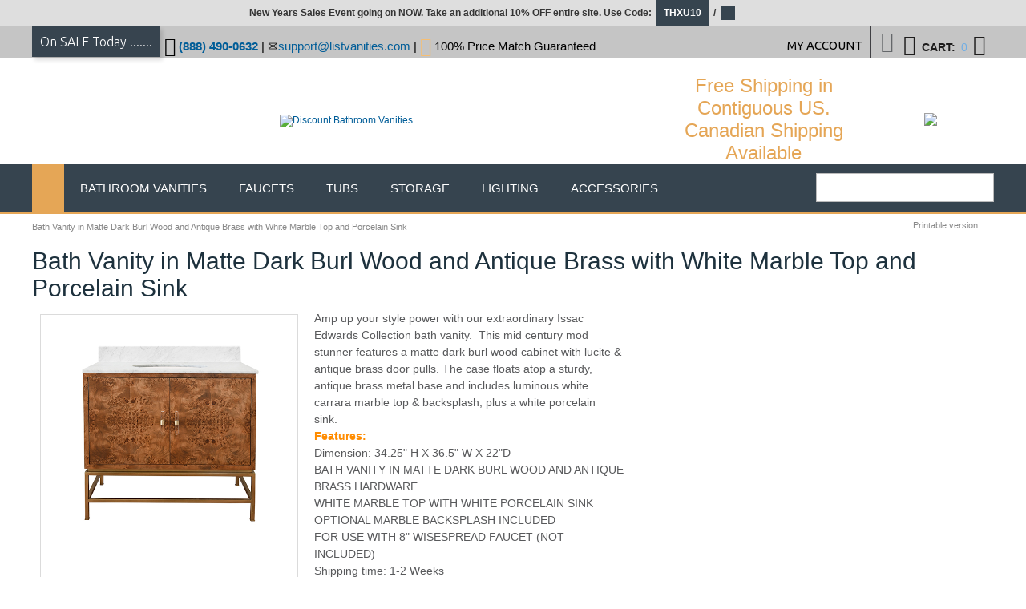

--- FILE ---
content_type: text/html; charset=iso-8859-1
request_url: https://www.listvanities.com/bath-vanity-in-matte-dark-burl-wood-and-antique-brass-with-white-marble-top-and-porcelain-sink.html
body_size: 18690
content:
<?xml version="1.0" encoding="iso-8859-1"?>
<!DOCTYPE html PUBLIC "-//W3C//DTD XHTML 1.0 Transitional//EN" "http://www.w3.org/TR/xhtml1/DTD/xhtml1-transitional.dtd">

<html xmlns="http://www.w3.org/1999/xhtml">
<head>
  <title>Bath Vanity in Matte Dark Burl Wood and Antique Brass with White Marble Top and Porcelain Sink</title>

<meta name="p:domain_verify" content="8a21219ee78b00cfd789a24337fccebd"/>

  <meta http-equiv="Content-Type" content="text/html; charset=iso-8859-1" />
  <meta http-equiv="X-UA-Compatible" content="" />
  <meta http-equiv="Content-Script-Type" content="text/javascript" />
  <meta http-equiv="Content-Style-Type" content="text/css" />
  <meta http-equiv="Content-Language" content="en" />
  <meta name="description" content="Amp up your style power with our extraordinary Issac Edwards Collection bath vanity.  This mid century mod stunner features a matte dark burl wood cabinet with lucite &amp; antique brass door pulls. The case floats atop a sturdy, antique brass metal base and includes luminous white carrara marble top &amp; backsplash, plus a white porcelain sink." />
  <meta name="keywords" content="30.5&quot; vanity, 30.5&quot; bathroom vanity, 30.5&quot; bathroom vanity with white carrara marble top, bath vanity, vanity, vanity in white lacquer, vanity in white lacquer with bamboo detailing, white carrara marble top, white marble top, isaac edwards collection, hollywood regency style, mid century design, 3cm thick white carrara marble top, nickel plated pieces, decor seamlessly, ashwood vanity, white porcelain sink, marble top with white porcelain sink, bamboo detailing, gold leaf hardware, nickel..." />
  <meta name="viewport" content="width=device-width, initial-scale=0.86, maximum-scale=3.0, minimum-scale=0.86">

<meta name="google-site-verification" content="DLidupciVK1hCG-PDBiG5T5Ozz8-d8jsbTW7vUPVdos" />
<meta name="y_key" content="4ac5a88b12f7c09a" />
<meta name="msvalidate.01" content="56AF5CB00DBA2DC00AFB824D8E300DB1" />
<meta name="google-site-verification-2" content="DLidupciVK1hCG-PDBiG5T5Ozz8-d8jsbTW7vUPVdos" />
<meta property="fb:app_id" content="100000756893024" />
<meta property="og:title" content="Bath Vanity in Matte Dark Burl Wood and Antique Brass with White Marble Top and Porcelain Sink" />
<meta property="og:type" content="product" />
<meta property="og:price:amount" content="" />
<meta property="og:price:currency" content="USD" />



<meta property="og:site_name" content="List Vanities" />
<meta property="og:type" content="product" />
<meta property="og:url" content="https://www.listvanities.com/bath-vanity-in-matte-dark-burl-wood-and-antique-brass-with-white-marble-top-and-porcelain-sink.html" />
<meta property="og:image" content="/skin/ideal_responsive_6/images/logo.png" / >





  


  
















  








  

  
  






















<link rel="icon" href="https://www.listvanities.com/favico.jpg" type="image/x-icon"/>
<link rel="shortcut icon" href="https://www.listvanities.com/favico.jpg" type="image/x-icon"/>

<link href='//fonts.googleapis.com/css?family=Ubuntu:400,300,300italic,400italic,500,500italic,700,700italic&subset=latin,cyrillic' rel='stylesheet' type='text/css'>  








  





  
  



  
  
    	
  
  

  









        <link rel="canonical" href="https://www.listvanities.com/bath-vanity-in-matte-dark-burl-wood-and-antique-brass-with-white-marble-top-and-porcelain-sink.html" />
    
  <base href="https://www.listvanities.com/" />
<link rel="stylesheet" type="text/css" href="https://www.listvanities.com/var/cache/_07cdfc2cc25b96ead5a790b877650785.css" />
<script type="text/javascript" src="https://www.listvanities.com/var/cache/_528071afb671282bde9cc0397aeae501.js"></script>

<!-- Global site tag (gtag.js) - Google Analytics -->
<script async src="https://www.googletagmanager.com/gtag/js?id=G-V8ZDKG4KGP"></script>
<script>
//<![CDATA[


window.dataLayer = window.dataLayer || [];
function gtag(){dataLayer.push(arguments);}
gtag('js', new Date());

gtag('config', 'G-V8ZDKG4KGP');


//]]>
</script>


<meta name="facebook-domain-verification" content="lwami9omcfdb6g17efakbju4r9oa4m" />


<!-- Global site tag (gtag.js) - Google Analytics -->
<script async src="https://www.googletagmanager.com/gtag/js?id=UA-137440793-1"></script>
<script>
  window.dataLayer = window.dataLayer || [];
  function gtag(){dataLayer.push(arguments);}
  gtag('js', new Date());

  gtag('config', 'UA-137440793-1');

  gtag('config', 'AW-1017966174');

</script>



<!-- Facebook Pixel Code -->
<script>
  !function(f,b,e,v,n,t,s)
  {if(f.fbq)return;n=f.fbq=function(){n.callMethod?
  n.callMethod.apply(n,arguments):n.queue.push(arguments)};
  if(!f._fbq)f._fbq=n;n.push=n;n.loaded=!0;n.version='2.0';
  n.queue=[];t=b.createElement(e);t.async=!0;
  t.src=v;s=b.getElementsByTagName(e)[0];
  s.parentNode.insertBefore(t,s)}(window, document,'script',
  'https://connect.facebook.net/en_US/fbevents.js');
  fbq('init', '478340875893955');
  fbq('track', 'PageView');
</script>
<noscript><img height="1" width="1" style="display:none"
  src="https://www.facebook.com/tr?id=478340875893955&ev=PageView&noscript=1"
/></noscript>

<!-- End Facebook Pixel Code -->

</head>
<body class="uo-container ">
<script>
  fbq('track', 'ViewContent', {
    value: '2998.80',
    currency: 'USD',
    content_ids: 'CLIFFORD DBW',
    content_type: 'product',
  });
</script>

<div id="page-container">
  <div id="page-container2">
    <div id="content-container" class="content-container-welcome">
      <div id="content-container2">

        
        <div id="center">
  <div id="center-main" class="welcome">
<br />
    
<!-- central space -->

    
              <table width="100%" cellpadding="0" cellspacing="0">
<tr>
  <td valign="top" align="left">
  <div id="location">
                        <font class="bread-crumb last-bread-crumb">Bath Vanity in Matte Dark Burl Wood and Antique Brass with White Marble Top and Porcelain Sink</font>
                        </div>
  </td>
  <td width="130" valign="top" align="right">
    <div class="printable-bar">
    <a href="https://www.listvanities.com/bath-vanity-in-matte-dark-burl-wood-and-antique-brass-with-white-marble-top-and-porcelain-sink.html?printable=Y">Printable version</a>
  </div>
  </td>
</tr>
</table>
      
      
                                  
      
      
      
      
      <script type="text/javascript">
//<![CDATA[
var txt_out_of_stock = "Out of stock";


function FormValidation(form) {

  if (typeof(window.check_exceptions) != 'undefined' && !check_exceptions()) {
    alert(exception_msg);
    return false;
  }


  

  var selavailObj = document.getElementById('product_avail');
  var inpavailObj = document.getElementById('product_avail_input');

  if ((!selavailObj || selavailObj.disabled == true) && inpavailObj && inpavailObj.disabled == false) {
      if (!check_quantity_input_box(inpavailObj))
        return false;

  } else if ((!inpavailObj || inpavailObj.disabled == true) && selavailObj && selavailObj.disabled == false && selavailObj.value == 0) {
      alert(txt_out_of_stock);
      return false;
  }

  return !ajax.widgets.add2cart || !ajax.widgets.add2cart(form);
}

// Check quantity input box
function check_quantity_input_box(inp) {
  if (isNaN(inp.minQuantity))
    inp.minQuantity = min_avail;

  if (isNaN(inp.maxQuantity))
    inp.maxQuantity = product_avail;

  if (!isNaN(inp.minQuantity) && !isNaN(inp.maxQuantity)) {
    var q = parseInt(inp.value);
    if (isNaN(q)) {
      alert(substitute(lbl_product_quantity_type_error, "min", inp.minQuantity, "max", inp.maxQuantity));
      return false;
    }

    if (q < inp.minQuantity) {
      alert(substitute(lbl_product_minquantity_error, "min", inp.minQuantity));
      return false;
    }

    if (q > inp.maxQuantity && is_limit) {
      alert(substitute(lbl_product_maxquantity_error, "max", inp.maxQuantity));
      return false;
    }

    if (typeof(window.check_wholesale) != 'undefined')
      check_wholesale(inp.value);

  }
  return true;
}

//]]>
</script>
<h1>Bath Vanity in Matte Dark Burl Wood and Antique Brass with White Marble Top and Porcelain Sink</h1>



  
    <div class="dialog noborder">
    <div class="content">
  <div class="details">
    
    <div class="product-details">

      <div class="image" style="width: 322px;">

        
          
<div class="image-box" style="width: 310px; height: 340px;">
  <img id="product_thumbnail" src="https://www.listvanities.com/images/P/CLIFFORD_DBW__40765.jpeg" width="310" height="310" alt="Bath Vanity in Matte Dark Burl Wood and Antique Brass with White Marble Top and Porcelain Sink" title="Bath Vanity in Matte Dark Burl Wood and Antique Brass with White Marble Top and Porcelain Sink" /></div>
<div class="dpimages-popup-link">

  <script type="text/javascript" src="/skin/common_files/js/images_preview.js"></script>
<script type="text/javascript">
//<![CDATA[
var lbl_close = 'Close';
var lbl_close_window = 'Close window';
var lbl_next = 'Next';
var lbl_previous = 'Previous';
//]]>
</script>
<script type="text/javascript">
//<![CDATA[
var dpimages = [
  ['https://www.listvanities.com/images/D/1-1886.jpeg', 'https://www.listvanities.com/images/D.cache.dpicon/54512.jpg', 'Bath Vanity in Matte Dark Burl Wood and Antique Brass with White Marble Top and Porcelain Sink'],  ['https://www.listvanities.com/images/D/2-1861.jpeg', 'https://www.listvanities.com/images/D.cache.dpicon/54513.jpg', 'Bath Vanity in Matte Dark Burl Wood and Antique Brass with White Marble Top and Porcelain Sink'],  ['https://www.listvanities.com/images/D/3-1832.jpeg', 'https://www.listvanities.com/images/D.cache.dpicon/54514.jpg', 'Bath Vanity in Matte Dark Burl Wood and Antique Brass with White Marble Top and Porcelain Sink'],  ['https://www.listvanities.com/images/D/7ABathroom_1_Vign_V__79402.jpeg', 'https://www.listvanities.com/images/D.cache.dpicon/81536.jpg', '']];
var dpioptions = {iconWidth: 54, iconHeight: 54};
//]]>
</script>

  <a href="popup_image.php?type=D&amp;id=10016391" onclick="javascript: setTimeout(function() {imagesPreviewShow('dpi', dpimages, dpioptions);}, 200); return false;" target="_blank">View detailed images (4)
    <span class="t-l"></span><span class="t-r"></span>
	<span class="b-l"></span><span class="b-r"></span>
  </a>
</div>


<script type="text/javascript">
//<![CDATA[
var det_images_popup_data = {
  productid: 10016391,
  max_x: 3649,
  max_y: 4000,
  product: 'Bath Vanity in Matte Dark Burl Wood and Antique Brass with White Marble Top and Porcelain Sink'
};
var config_image_height = 343;
//]]>
</script>


  <div class="dpimages-icons-box">
                  <a href="https://www.listvanities.com/images/D/1-1886.jpeg" onclick="javascript: return dicon_click(1);" onmouseover="javascript: dicon_over.call(this, 'https://www.listvanities.com/images/D.cache.dpthmbn/54512.jpg', 310, 310);" target="_blank"><img src="https://www.listvanities.com/images/D.cache.dpicon/54512.jpg" alt="Bath Vanity in Matte Dark Burl Wood and Antique Brass with White Marble Top and Porcelain Sink" width="52" height="52" /></a>
                        <a href="https://www.listvanities.com/images/D/2-1861.jpeg" onclick="javascript: return dicon_click(2);" onmouseover="javascript: dicon_over.call(this, 'https://www.listvanities.com/images/D.cache.dpthmbn/54513.jpg', 310, 310);" target="_blank"><img src="https://www.listvanities.com/images/D.cache.dpicon/54513.jpg" alt="Bath Vanity in Matte Dark Burl Wood and Antique Brass with White Marble Top and Porcelain Sink" width="52" height="52" /></a>
                        <a href="https://www.listvanities.com/images/D/3-1832.jpeg" onclick="javascript: return dicon_click(3);" onmouseover="javascript: dicon_over.call(this, 'https://www.listvanities.com/images/D.cache.dpthmbn/54514.jpg', 310, 310);" target="_blank"><img src="https://www.listvanities.com/images/D.cache.dpicon/54514.jpg" alt="Bath Vanity in Matte Dark Burl Wood and Antique Brass with White Marble Top and Porcelain Sink" width="52" height="52" /></a>
                        <a href="https://www.listvanities.com/images/D/7ABathroom_1_Vign_V__79402.jpeg" onclick="javascript: return dicon_click(4);" onmouseover="javascript: dicon_over.call(this, 'https://www.listvanities.com/images/D.cache.dpthmbn/81536.jpg', 310, 340);" target="_blank"><img src="https://www.listvanities.com/images/D.cache.dpicon/81536.jpg" alt="" width="47" height="52" /></a>
              <div class="clearing"></div>
  </div>


        
        
      </div>

      <div class="details">
        <form name="orderform" method="post" action="cart.php" onsubmit="javascript: return FormValidation(this);" id="orderform">
  <input type="hidden" name="mode" value="add" />
  <input type="hidden" name="productid" value="10016391" />
  <input type="hidden" name="cat" value="" />
  <input type="hidden" name="page" value="" />
  
  
  

      
              
        <div class="save-percent-container">
          <div class="save" id="save_percent_box">
            <span id="save_percent"> 29</span>%
          </div>
        </div>
        
      

      

  <div class="product-properties">
      
    
	 <div class="descr"><div>
	Amp up your style power with our extraordinary Issac Edwards Collection bath vanity.&nbsp; This mid century mod stunner features a matte dark burl wood cabinet with lucite &amp; antique brass door pulls. The case floats atop a sturdy, antique brass metal base and includes luminous white carrara marble top &amp; backsplash, plus a white porcelain sink.&nbsp;&nbsp;</div>
<div>
	<span style="color:#ff8c00;"><strong>Features:</strong></span></div>
<div>
	Dimension: 34.25&quot; H X 36.5&quot; W X 22&quot;D</div>
<div>
	BATH VANITY IN MATTE DARK BURL WOOD AND ANTIQUE BRASS HARDWARE</div>
<div>
	WHITE MARBLE TOP WITH WHITE PORCELAIN SINK</div>
<div>
	OPTIONAL MARBLE BACKSPLASH INCLUDED</div>
<div>
	FOR USE WITH 8&quot; WISESPREAD FAUCET (NOT INCLUDED)</div>
<div>
	Shipping time: 1-2 Weeks</div>
</div>
    
    <div class="separator"></div>
    <br /><br />
    <div class="separator"></div>

    
    
                  <div class="property-name">Item #</div>
    <div class="property-value" colspan="2">10016368</div>
    <div class="separator"></div>
        
              
    
    <div class="separator"></div>

          <div class="property-name product-taxed-price">List Price:</div>
      <div class="property-value product-taxed-price"><span class="currency">$4198.80</span></div>
      <div class="separator"></div>
    

      <div class="property-name product-price">Our price:</div>
      <div class="property-value">
              <span class="product-price-value"><span class="currency">$<span id="product_price">2998.80</span></span></span>
        <span class="product-market-price"></span>
        
        
            </div>
      
      <div class="separator"></div>
      
        
    
          <div id="wl-prices" style="display: none;">

  
  <table cellspacing="1" summary="Wholesale prices">

    <tr class="head-row">
      <th>Quantity</th>
      <th>Price</th>
    </tr>

    
  </table>

  <div style="display: none;">
    <strong>*Note:</strong>
  </div>

</div>    
    
              
      
      <div class="quantity-row">

        
          <div class="product-input">
            <div class="quantity"><img class="left_crns_qty" src="/skin/ideal_responsive_6/images/custom/left_corners.gif" alt=""/><img class="right_crns_qty" src="/skin/ideal_responsive_6/images/custom/right_corners.gif" alt=""/>
			              Qty
              
<script type="text/javascript">
//<![CDATA[
var min_avail = 1;
var avail = 50;
var product_avail = 997;
//]]>
</script>
            <input type="text" id="product_avail_input" name="amount" maxlength="11" size="1" onchange="javascript: return check_quantity_input_box(this);" value="1" disabled="disabled" style="display: none;"/>
            
            <select id="product_avail" name="amount">
                <option value="1">1</option>
                                                                                                      <option value="2">2</option>
                                                                        <option value="3">3</option>
                                                                        <option value="4">4</option>
                                                                        <option value="5">5</option>
                                                                        <option value="6">6</option>
                                                                        <option value="7">7</option>
                                                                        <option value="8">8</option>
                                                                        <option value="9">9</option>
                                                                        <option value="10">10</option>
                                                                        <option value="11">11</option>
                                                                        <option value="12">12</option>
                                                                        <option value="13">13</option>
                                                                        <option value="14">14</option>
                                                                        <option value="15">15</option>
                                                                        <option value="16">16</option>
                                                                        <option value="17">17</option>
                                                                        <option value="18">18</option>
                                                                        <option value="19">19</option>
                                                                        <option value="20">20</option>
                                                                        <option value="21">21</option>
                                                                        <option value="22">22</option>
                                                                        <option value="23">23</option>
                                                                        <option value="24">24</option>
                                                                        <option value="25">25</option>
                                                                        <option value="26">26</option>
                                                                        <option value="27">27</option>
                                                                        <option value="28">28</option>
                                                                        <option value="29">29</option>
                                                                        <option value="30">30</option>
                                                                        <option value="31">31</option>
                                                                        <option value="32">32</option>
                                                                        <option value="33">33</option>
                                                                        <option value="34">34</option>
                                                                        <option value="35">35</option>
                                                                        <option value="36">36</option>
                                                                        <option value="37">37</option>
                                                                        <option value="38">38</option>
                                                                        <option value="39">39</option>
                                                                        <option value="40">40</option>
                                                                        <option value="41">41</option>
                                                                        <option value="42">42</option>
                                                                        <option value="43">43</option>
                                                                        <option value="44">44</option>
                                                                        <option value="45">45</option>
                                                                        <option value="46">46</option>
                                                                        <option value="47">47</option>
                                                                        <option value="48">48</option>
                                                                        <option value="49">49</option>
                                                                        <option value="50">50</option>
                                                            </select>
            
			</div>
          

        
      					 			<div class="buttons-row">

                          
  
    


  <button class="button main-button add-to-cart-button" type="submit" title="Add to cart&lt;span class=&#039;icon&#039;&gt;&lt;/span&gt;"  
  onclick="javascript: 
fbq('track', 'AddToCart', {
content_ids: 'CLIFFORD DBW',
content_type: 'product',
value: '2998.80',
currency: 'USD'
});"  
  >
  <span class="button-right"><span class="button-left">Add to cart<span class='icon'></span></span></span>
  </button>

      
			              
    
                  
  

  <button class="button  button-type2 button-wl" type="button" title="Add to wish list&lt;span class=&#039;icon&#039;&gt;&lt;/span&gt;" onclick="javascript: if (FormValidation()) submitForm(document.orderform, 'add2wl', arguments[0]);"  
  onclick="javascript: 
fbq('track', 'AddToCart', {
content_ids: 'CLIFFORD DBW',
content_type: 'product',
value: '2998.80',
currency: 'USD'
});"  
  >
  <span class="button-right"><span class="button-left">Add to wish list<span class='icon'></span></span></span>
  </button>

			
			</div>
						  </div>
	 </div>
        
    
  </div>

    
  
  
    
      <ul class="simple-list">
      
      <li>
            <br><br>
            <a href="http://www.listvanities.com/free-shipping-on-all-orders.html"><img src="/skin/ideal_responsive_6/images/Free-Shipping.png" alt="free-shipping"></a>
      </li>



      <li>
          <br><br>
<div class="buttons-row buttons-auto-separator">

      
<div style="float: left; margin-right: 10px;">
<script src="//platform.linkedin.com/in.js" type="text/javascript"> lang: en_US</script>
<script type="IN/Share" data-url="https://www.listvanities.com/bath-vanity-in-matte-dark-burl-wood-and-antique-brass-with-white-marble-top-and-porcelain-sink.html"></script>
</div>

<div style="float: left; margin-right: 10px;">
<a href="//www.pinterest.com/pin/create/button/" data-pin-do="buttonBookmark"  data-pin-color="red"><img src="//assets.pinterest.com/images/pidgets/pinit_fg_en_rect_red_20.png" /></a>
<!-- Please call pinit.js only once per page -->
<script type="text/javascript" async defer src="//assets.pinterest.com/js/pinit.js"></script>
</div>



<div style="float: left; margin-right: 10px;">
<div id="fb-root"></div>

<script>(function(d, s, id) {
  var js, fjs = d.getElementsByTagName(s)[0];
  if (d.getElementById(id)) return;
  js = d.createElement(s); js.id = id;
  js.src = "//connect.facebook.net/en_US/sdk.js#xfbml=1&version=v2.3&appId=10150099345375494";
  fjs.parentNode.insertBefore(js, fjs);
}(document, 'script', 'facebook-jssdk'));</script>

<div class="fb-like" data-href="https://www.listvanities.com/bath-vanity-in-matte-dark-burl-wood-and-antique-brass-with-white-marble-top-and-porcelain-sink.html" data-layout="button_count" data-action="like" data-show-faces="false" data-share="true"></div>
</div>

<div style="float: left; margin-right: 10px;">
<a href="https://twitter.com/share" class="twitter-share-button" data-url="https://www.listvanities.com/bath-vanity-in-matte-dark-burl-wood-and-antique-brass-with-white-marble-top-and-porcelain-sink.html">Tweet</a>

<script>!function(d,s,id){var js,fjs=d.getElementsByTagName(s)[0],p=/^http:/.test(d.location)?'http':'https';if(!d.getElementById(id)){js=d.createElement(s);js.id=id;js.src=p+'://platform.twitter.com/widgets.js';fjs.parentNode.insertBefore(js,fjs);}}(document, 'script', 'twitter-wjs');</script>

</div>

    <div class="clearing"></div>

</div>
      </li>

      
      
       
      <li>
      <div class="ask-question">
        
    
                  
  

  
    <a class="simple-button" href="javascript:void(0);" onclick="javascript: return !popupOpen(xcart_web_dir + '/popup_ask.php?productid=10016391'); return false;" title="Ask a question about this product &lt;img src=&quot;https://www.listvanities.com/Ask-question-abou-product.png&quot; /&gt;"><span>Ask a question about this product <img src="https://www.listvanities.com/Ask-question-abou-product.png" /></span></a>

  
      </div>

      <div class="clearing"></div>
      </li>
      
      </ul>



    
    
  
</form>

<div class="clearing"></div>



 
  
      </div>

    </div>
    <div class="clearing"></div>

  </div>

  </div>
</div>

      <script type="text/javascript">
//<![CDATA[
$(function() {
  var days = ('function' != typeof window.func_is_allowed_cookie || func_is_allowed_cookie('ui-tabs-')) ? 1 : -1;
  var tOpts = {
    idPrefix: 'product-tabs-', cookie: { expires: days, name: "product-tabs" }  };
  $('#product-tabs-container').tabs(tOpts);
});
//]]>
</script>

<div id="product-tabs-container">

  <ul>
      
    <li><a href="#product-tabs-recommends">Customers also bought</a></li>
    </ul>

            
      <div id="product-tabs-recommends">
        
  
      
    

<div class="products-div simple-products-div l3" id="responsive-products-list">


  
                                                                  
  <div class="highlight first item simple-product l1-first l2-first l3-first l4-first">
    <div class="item-box">
  
      <div class="image">
        <div class="image-wrapper" style="height:158px;">
                          <a href="https://www.listvanities.com/silkroad-exclusive-55-inch-double-sink-vanity.html" style="height:158px; max-width:187.5px;"><img src="https://www.listvanities.com/images/T/xctmp40oeor.png" width="120" height="120" alt="Accord Antique 55 inch Double Sink Vanity Baltic Brown Granite Top" title="Accord Antique 55 inch Double Sink Vanity Baltic Brown Granite Top" /></a>
                    </div>
      </div>
      <div class="product-title">
        <script type="text/javascript">
          //<![CDATA[
          products_data[19590] = {};
          //]]>
        </script>
        <a href="https://www.listvanities.com/silkroad-exclusive-55-inch-double-sink-vanity.html" class="product-title">Accord Antique 55 inch Double Sink Vanity Baltic Brown Granite Top</a>
      </div>
      <div class="product-cell-price">
                                            <div class="price-row">
                <span class="price-value"><span class="currency">$2208.00</span></span>
              </div>
                                    </div>

    </div>
  </div>
  

  
                                    
  <div class="item simple-product l1-first">
    <div class="item-box">
  
      <div class="image">
        <div class="image-wrapper" style="height:158px;">
                          <a href="https://www.listvanities.com/dora-soo-collection-36-rustic-wood-sink-vanity-match-with-marble-moon-stoner-top-no-faucet.html" style="height:158px; max-width:187.5px;"><img src="https://www.listvanities.com/images/T/WH8636-Medium-600x600.jpg" width="125" height="125" alt="Dora Soo Collection 36&quot; Rustic Wood Sink Vanity Match with Marble Moon Stoner Top - No Faucet" title="Dora Soo Collection 36&quot; Rustic Wood Sink Vanity Match with Marble Moon Stoner Top - No Faucet" /></a>
                    </div>
      </div>
      <div class="product-title">
        <script type="text/javascript">
          //<![CDATA[
          products_data[10012148] = {};
          //]]>
        </script>
        <a href="https://www.listvanities.com/dora-soo-collection-36-rustic-wood-sink-vanity-match-with-marble-moon-stoner-top-no-faucet.html" class="product-title">Dora Soo Collection 36" Rustic Wood Sink Vanity Match with Marble Moon Stoner Top - No Faucet</a>
      </div>
      <div class="product-cell-price">
                                            <div class="price-row">
                <span class="price-value"><span class="currency">$1349.00</span></span>
              </div>
                                    </div>

    </div>
  </div>
  

  
                                              
  <div class="highlight item simple-product l1-first l2-first">
    <div class="item-box">
  
      <div class="image">
        <div class="image-wrapper" style="height:158px;">
                          <a href="https://www.listvanities.com/40-adelina-antique-style-single-sink-bathroom-vanity-in-walnut-finish-with-light-brown-stone-countertop-and-oval-bone-porcelain-sink.html" style="height:158px; max-width:187.5px;"><img src="https://www.listvanities.com/images/T/xctmp4tq05p.png" width="125" height="125" alt="40&quot; Adelina Antique Style Single Sink Bathroom Vanity in Walnut Finish with Coral Brown Stone Countertop with 1&quot; Backsplash " title="40&quot; Adelina Antique Style Single Sink Bathroom Vanity in Walnut Finish with Coral Brown Stone Countertop with 1&quot; Backsplash " /></a>
                    </div>
      </div>
      <div class="product-title">
        <script type="text/javascript">
          //<![CDATA[
          products_data[10013859] = {};
          //]]>
        </script>
        <a href="https://www.listvanities.com/40-adelina-antique-style-single-sink-bathroom-vanity-in-walnut-finish-with-light-brown-stone-countertop-and-oval-bone-porcelain-sink.html" class="product-title">40" Adelina Antique Style Single Sink Bathroom Vanity in Walnut Finish with Coral Brown Stone Countertop with 1" Backsplash </a>
      </div>
      <div class="product-cell-price">
                                            <div class="price-row">
                <span class="price-value"><span class="currency">$1399.00</span></span>
              </div>
                                    </div>

    </div>
  </div>
  

  
                                              
  <div class="item simple-product l1-first l3-first">
    <div class="item-box">
  
      <div class="image">
        <div class="image-wrapper" style="height:158px;">
                          <a href="https://www.listvanities.com/72-double-sink-bath-vanity-set-in-black-onyx-with-italian-carrara-white-marble-vanity-top-and-white-undermount-basin-with-gold-hardware.html" style="height:158px; max-width:187.5px;"><img src="https://www.listvanities.com/images/T/A-100.jpg" width="125" height="100" alt="72&quot; Double Sink Bath Vanity Set in Black Onyx with Italian Carrara White Marble Vanity top and White Undermount Basin with Gold Hardware" title="72&quot; Double Sink Bath Vanity Set in Black Onyx with Italian Carrara White Marble Vanity top and White Undermount Basin with Gold Hardware" /></a>
                    </div>
      </div>
      <div class="product-title">
        <script type="text/javascript">
          //<![CDATA[
          products_data[10016040] = {};
          //]]>
        </script>
        <a href="https://www.listvanities.com/72-double-sink-bath-vanity-set-in-black-onyx-with-italian-carrara-white-marble-vanity-top-and-white-undermount-basin-with-gold-hardware.html" class="product-title">72" Double Sink Bath Vanity Set in Black Onyx with Italian Carrara White Marble Vanity top and White Undermount Basin with Gold Hardware</a>
      </div>
      <div class="product-cell-price">
                                            <div class="price-row">
                <span class="price-value"><span class="currency">$2399.00</span></span>
              </div>
                                    </div>

    </div>
  </div>
  

  
                                                        
  <div class="highlight item simple-product l1-first l2-first l4-first">
    <div class="item-box">
  
      <div class="image">
        <div class="image-wrapper" style="height:158px;">
                          <a href="https://www.listvanities.com/60-freestanding-bathtub-in-white-finish-with-matte-black-drain-and-overflow-trim.html" style="height:158px; max-width:187.5px;"><img src="https://www.listvanities.com/images/T/1-1652.jpg" width="125" height="125" alt="60&quot; Freestanding Bathtub in White Finish with Matte Black Drain and Overflow Trim" title="60&quot; Freestanding Bathtub in White Finish with Matte Black Drain and Overflow Trim" /></a>
                    </div>
      </div>
      <div class="product-title">
        <script type="text/javascript">
          //<![CDATA[
          products_data[10017548] = {};
          //]]>
        </script>
        <a href="https://www.listvanities.com/60-freestanding-bathtub-in-white-finish-with-matte-black-drain-and-overflow-trim.html" class="product-title">60" Freestanding Bathtub in White Finish with Matte Black Drain and Overflow Trim</a>
      </div>
      <div class="product-cell-price">
                                            <div class="price-row">
                <span class="price-value"><span class="currency">$1217.00</span></span>
              </div>
                                    </div>

    </div>
  </div>
  

  
                                    
  <div class="item simple-product l1-first">
    <div class="item-box">
  
      <div class="image">
        <div class="image-wrapper" style="height:158px;">
                          <a href="https://www.listvanities.com/60-freestanding-bathtub-in-white-with-polished-chrome-trim-and-floor-mounted-faucet-in-matte-black-finish.html" style="height:158px; max-width:187.5px;"><img src="https://www.listvanities.com/images/T/1-1778.jpg" width="125" height="125" alt="60&quot; Freestanding Bathtub in White with Polished Chrome Trim and Floor Mounted Faucet in Matte Black Finish" title="60&quot; Freestanding Bathtub in White with Polished Chrome Trim and Floor Mounted Faucet in Matte Black Finish" /></a>
                    </div>
      </div>
      <div class="product-title">
        <script type="text/javascript">
          //<![CDATA[
          products_data[10017677] = {};
          //]]>
        </script>
        <a href="https://www.listvanities.com/60-freestanding-bathtub-in-white-with-polished-chrome-trim-and-floor-mounted-faucet-in-matte-black-finish.html" class="product-title">60" Freestanding Bathtub in White with Polished Chrome Trim and Floor Mounted Faucet in Matte Black Finish</a>
      </div>
      <div class="product-cell-price">
                                            <div class="price-row">
                <span class="price-value"><span class="currency">$1696.00</span></span>
              </div>
                                    </div>

    </div>
  </div>
  

  
                                                        
  <div class="highlight item simple-product l1-first l2-first l3-first">
    <div class="item-box">
  
      <div class="image">
        <div class="image-wrapper" style="height:158px;">
                          <a href="https://www.listvanities.com/48.8-double-wall-mount-style-sink-vanity-wood-walnut.html" style="height:158px; max-width:187.5px;"><img src="https://www.listvanities.com/images/T/203136-D-1-01.jpg" width="125" height="125" alt="48.8&quot; Double Wall Mount Style Sink Vanity Wood Walnut" title="48.8&quot; Double Wall Mount Style Sink Vanity Wood Walnut" /></a>
                    </div>
      </div>
      <div class="product-title">
        <script type="text/javascript">
          //<![CDATA[
          products_data[10017888] = {};
          //]]>
        </script>
        <a href="https://www.listvanities.com/48.8-double-wall-mount-style-sink-vanity-wood-walnut.html" class="product-title">48.8" Double Wall Mount Style Sink Vanity Wood Walnut</a>
      </div>
      <div class="product-cell-price">
                                            <div class="price-row">
                <span class="price-value"><span class="currency">$1570.00</span></span>
              </div>
                                    </div>

    </div>
  </div>
  

  
                                    
  <div class="item simple-product l1-first">
    <div class="item-box">
  
      <div class="image">
        <div class="image-wrapper" style="height:158px;">
                          <a href="https://www.listvanities.com/james-martin-breckenridge-collection-48-single-vanity-bright-white-with-countertops-options.html" style="height:158px; max-width:187.5px;"><img src="https://www.listvanities.com/images/T/1-2321.jpg" width="125" height="125" alt="James Martin Breckenridge Collection 48&quot; Single Vanity, Bright White With Countertops Options" title="James Martin Breckenridge Collection 48&quot; Single Vanity, Bright White With Countertops Options" /></a>
                    </div>
      </div>
      <div class="product-title">
        <script type="text/javascript">
          //<![CDATA[
          products_data[10018798] = {};
          //]]>
        </script>
        <a href="https://www.listvanities.com/james-martin-breckenridge-collection-48-single-vanity-bright-white-with-countertops-options.html" class="product-title">James Martin Breckenridge Collection 48" Single Vanity, Bright White With Countertops Options</a>
      </div>
      <div class="product-cell-price">
                                            <div class="price-row">
                <span class="price-value"><span class="currency">$2095.00</span></span>
              </div>
                                    </div>

    </div>
  </div>
  

  
                                                        
  <div class="highlight last item simple-product l1-first l2-first l4-first">
    <div class="item-box">
  
      <div class="image">
        <div class="image-wrapper" style="height:158px;">
                          <a href="https://www.listvanities.com/60-single-sink-bath-vanity-in-grey-with-one-piece-composite-stone-sink-top.html" style="height:158px; max-width:187.5px;"><img src="https://www.listvanities.com/images/T/_0009_705260-GY-WH_1.jpg" width="125" height="125" alt="60&quot; Single Sink Bath Vanity in Grey with One-Piece Composite Stone Sink Top" title="60&quot; Single Sink Bath Vanity in Grey with One-Piece Composite Stone Sink Top" /></a>
                    </div>
      </div>
      <div class="product-title">
        <script type="text/javascript">
          //<![CDATA[
          products_data[10018966] = {};
          //]]>
        </script>
        <a href="https://www.listvanities.com/60-single-sink-bath-vanity-in-grey-with-one-piece-composite-stone-sink-top.html" class="product-title">60" Single Sink Bath Vanity in Grey with One-Piece Composite Stone Sink Top</a>
      </div>
      <div class="product-cell-price">
                                            <div class="price-row">
                <span class="price-value"><span class="currency">$2308.90</span></span>
              </div>
                                    </div>

    </div>
  </div>
  

</div>
<div class="clearing"></div>
  
  
      </div>
      
</div>  


<br />
<h1>Buying Guides</h1>
<p><strong>Buying Guides help you make smart Shopping, Remodeling and Organizing decisions.</strong></p>
<br />
                                      <a href="https://www.listvanities.com/installing-a-bathroom-vanity-cabinet.html">How to Install a Bathroom Vanity Cabinet</a><br /><br />
                <a href="https://www.listvanities.com/how-to-buy-bathroom-vanity.html">How to Buy a Bathroom Vanity </a><br /><br />
                <a href="https://www.listvanities.com/how-to-organize-bathroom-vanity-cabinet.html">How to Organize Bathroom Vanity Cabinet</a><br /><br />
                <a href="https://www.listvanities.com/how-to-decorate-bathroom-vanity.html">How to Decorate Bathroom Vanity</a><br /><br />
                <a href="https://www.listvanities.com/how-to-avoid-disarray-on-bathroom-vanity.html">How to Avoid Disarray on Bathroom Vanity</a><br /><br />
                <a href="https://www.listvanities.com/How-to-Install-Vessel-Sink.html">How to Install a Vessel Sink</a><br /><br />
                <a href="https://www.listvanities.com/How-to-clean-stone-vanity-tops.html">How to clean stone vanity tops</a><br /><br />
                <a href="https://www.listvanities.com/discount-vanities-to-remodeling-bathroom.html">Discount bathroom vanities to remodeling your bathroom</a><br /><br />
                <a href="https://www.listvanities.com/choosing-your-corner-bathroom-vanities.html">Choosing your corner bathroom vanities</a><br /><br />
                <a href="https://www.listvanities.com/choose-your-bathroom-wood-vanities.html">Choose your Bathroom Wood Vanities</a><br /><br />
                <a href="https://www.listvanities.com/Affordable-bathroom-vanity-blog.html">Affordable Bathroom Vanity</a><br /><br />
                <a href="https://www.listvanities.com/bathroom-furniture-style.html">Three main styles of bathroom vanities cabinets</a><br /><br />
                <a href="https://www.listvanities.com/selling-best-vanity-sets.html">We are Selling Bathroom Vanity Sets    </a><br /><br />
                <a href="https://www.listvanities.com/you-can-purchase-discount-bathroom-vanities-cabinets.html">You can purchase discount bathroom vanities cabinets </a><br /><br />
                <a href="https://www.listvanities.com/bathroom-vanities-articles.html">Bathroom cabinets and vanities is the first argument</a><br /><br />
                <a href="https://www.listvanities.com/virtu-usa-bathroom-vanity-sets.html">Virtu USA Bathroom Vanity Sets</a><br /><br />
                <a href="https://www.listvanities.com/fresca-bath-vanities.html">Fresca Bath Vanities</a><br /><br />
                <a href="https://www.listvanities.com/bathroom-faucet.html">Bathroom Faucet</a><br /><br />
                <a href="https://www.listvanities.com/silkroad-exclusive-bathroom-vanities.html">Silkroad Exclusive Bathroom Vanities</a><br /><br />
                <a href="https://www.listvanities.com/choosing-narble-granite-vanity-countertops.html">Choosing Marble or Granite Vanity Countertops</a><br /><br />
                <a href="https://www.listvanities.com/Bathroom-Vanities-California.html">Bathroom Vanities California</a><br /><br />
                <a href="https://www.listvanities.com/eco-friendly-bathroom-vanities.html">Eco-Friendly Bathroom Vanities</a><br /><br />
                <a href="https://www.listvanities.com/cheap-bathroom-vanity.html">Cheap Bathroom Vanity</a><br /><br />
                <a href="https://www.listvanities.com/What-Modern-Vanity-Means-to-Homeowners-Today.html">What a Modern Vanity Means to Homeowners Today</a><br /><br />
                <a href="https://www.listvanities.com/high-class-white-bathroom-vanities.html">High Class White Bathroom Vanities</a><br /><br />
                <a href="https://www.listvanities.com/low-cost-black-bathroom-vanities.html">Low Cost Black Bathroom Vanities</a><br /><br />
                <a href="https://www.listvanities.com/functional-contemporary-bathroom-vanities.html">Functional Contemporary Bathroom Vanities </a><br /><br />
                <a href="https://www.listvanities.com/small-budget-for-single-sink-vanities.html">Small Budget for Single Sink Vanities</a><br /><br />
                <a href="https://www.listvanities.com/popular-sizes-bathroom-vanities.html">Popular Sizes of Bathroom Vanities</a><br /><br />
                <a href="https://www.listvanities.com/what-is-standard-height-of-bathroom-vanities.html">What is &quot;standard&quot; height of bathroom vanity?</a><br /><br />
                <a href="https://www.listvanities.com/free-shipping-on-all-orders.html">Free Shipping Contiguous 48 United States Only</a><br /><br />
                <a href="https://www.listvanities.com/standard-depth-bathroom-vanity.html">What is standard depth of bathroom vanity?</a><br /><br />
                <a href="pages.php?pageid=73">about_our_site</a><br /><br />
                <a href="pages.php?pageid=74">publicity</a><br /><br />
                <a href="pages.php?pageid=75">faq</a><br /><br />
  <br />


      
    
<!-- /central space -->

  </div><!-- /center -->
</div><!-- /center-main -->



      </div>
    </div>

    <div class="clearing">&nbsp;</div>

          <script type="text/javascript">
//<![CDATA[[CDATA[
var gaJsHost = (("https:" == document.location.protocol) ? "https://ssl." : "http://www.");
document.write(unescape("%3Cscript src='" + gaJsHost + "google-analytics.com/ga.js' type='text/javascript'%3E%3C/script%3E"));
//]]>
</script>

<script type="text/javascript">
//<![CDATA[[CDATA[
try{
var pageTracker = _gat._getTracker("UA-15021466-2");
pageTracker._trackPageview();
} catch(err) {}
//]]>
</script>
    
  </div>


</div>


<div id="header-container">
      

<script type="text/javascript">

	$(document).ready(function() {



		var pageHeight = $('#page-container').height();



		$('.fa-bars').click(function() {

			$('.mobile_menu > .content').toggle();



			if ($('.content').hasClass('side_menu')) {

				$('.mobile_menu > .content').removeClass('side_menu');

				// $('#page-container').animate({margin: "0"}, 500);

				// $('#header-container').animate({margin: "0"}, 500);

				$('#page-container').css('margin', '0');

				$('#header-container').css('margin', '0');

			} else {

				// $('#page-container').animate({margin: "0 0 0 250px"}, 500);

				// $('#header-container').animate({margin: "0 0 0 250px"}, 500);

				$('#page-container').css('margin', '0 0 0 250px');

				$('#header-container').css('margin', '0 0 0 250px');

				$('.mobile_menu > .content').addClass('side_menu');

				$('.side_menu').css('height', pageHeight);

			}

		});



		$('.leaf-bold').click(function() {

			//event.preventDefault();

			$(this).find(".bolt_subcats").toggle();

		});



	});

</script>



<div style="clear:both;"></div><div class="japromowrap"><div class="japromo">New Years Sales Event going on NOW. Take an additional 10% OFF entire site. Use Code: &nbsp; <span style="background: #36444f; color: #fff; padding: 9px;">THXU10</span> &nbsp;&nbsp;/&nbsp;&nbsp; <span style="background: #36444f; color: #fff; padding: 9px;"></span> </div></div><div class="line1">



	<div class="mobile_menu"><i class="fa fa-bars">&nbsp;</i><div class="content"><h2>Main menu</h2>

	        
	          
	                <ul class="menu menu-tree catalog-categories catalog-categories-tree">

    	                    <li class="leaf leaf-bold">

    	                        <a href="https://www.listvanities.com/vanities-for-bathrooms.html" style="">Bathroom Vanities&nbsp;&nbsp;&nbsp;&nbsp;<i class="fa fa-angle-double-right"></i></a>

    	                    </li>

	                  
	                  
	                    
	                      <li class="leaf leaf-bold">

	                          
                              	<p>Vanities by Size&nbsp;&nbsp;&nbsp;&nbsp;<i class="fa fa-angle-double-right"></i></p>

                              
	                          <div class="bolt_subcats">

	                            <ul>

	                              
	                                <li class="leaf"><a href="bathroom-vanities-under-24-inches-wide" style="">Vanities 24 inches & UNDER</a></li>

	                              
	                                <li class="leaf"><a href="bathroom-vanities-by-size-25-30-inches" style="">Vanities 25-30 inches</a></li>

	                              
	                                <li class="leaf"><a href="bathroom-vanities-by-size-31-36-inches" style="">Vanities 31-36 inches</a></li>

	                              
	                                <li class="leaf"><a href="bathroom-vanities-by-size-37-42-inches" style="">Vanities 37-42 inches</a></li>

	                              
	                                <li class="leaf"><a href="bathroom-vanities-by-size-43-48-inches" style="">Vanities 43-48 inches</a></li>

	                              
	                                <li class="leaf"><a href="bathroom-vanities-by-size-49-60-inches" style="">Vanities 49-60 inches</a></li>

	                              
	                                <li class="leaf"><a href="bathroom-vanities-by-size-61-72-inches" style="">Vanities 61-72 inches</a></li>

	                              
	                                <li class="leaf"><a href="bathroom-vanities-by-size-73-inches-and-over" style="">Vanities 73 inches & OVER</a></li>

	                              
	                            </ul>

	                          </div>

	                        </li>

	                  
	                  
	                    
	                      <li class="leaf leaf-bold">

	                          
                              	<p>Vanities By Style&nbsp;&nbsp;&nbsp;&nbsp;<i class="fa fa-angle-double-right"></i></p>

                              
	                          <div class="bolt_subcats style_vanities">

	                            <ul>

	                              
	                                <li class="leaf"><a href="antique-bathroom-vanities" style="">Antique Bathroom Vanities</a></li>

	                              
	                                <li class="leaf"><a href="traditional-bathroom-vanities" style="">Traditional Bathroom Vanities</a></li>

	                              
	                                <li class="leaf"><a href="transitional-bathroom-vanity" style="">Transitional Bathroom Vanities</a></li>

	                              
	                                <li class="leaf"><a href="contemporary-bathroom-vanities" style="">Contemporary Bathroom Vanities</a></li>

	                              
	                                <li class="leaf"><a href="modern-bathroom-vanities" style="">Modern Bathroom Vanities</a></li>

	                              
	                                <li class="leaf"><a href="glass-bathroom-vanities" style="">Glass Bathroom Vanities</a></li>

	                              
	                                <li class="leaf"><a href="floating-vanities" style="">Floating Bathroom Vanities</a></li>

	                              
	                                <li class="leaf"><a href="victorian-bathroom-vanities" style="">Victorian Bathroom Vanities</a></li>

	                              
	                                <li class="leaf"><a href="modular-bathroom-vanities" style="">Modular Bathroom Vanities</a></li>

	                              
	                                <li class="leaf"><a href="mission-bathroom-vanities" style="">Mission Bathroom Vanities</a></li>

	                              
	                                <li class="leaf"><a href="euro-design-vanities" style="">Euro Design Vanities</a></li>

	                              
	                                <li class="leaf"><a href="wall-mounted-vanities" style="">Wall Mounted Bathroom Vanities</a></li>

	                              
	                                <li class="leaf"><a href="petite-bathroom-vanity" style="">Petite Bathroom Vanity</a></li>

	                              
	                                <li class="leaf"><a href="vessel-sink-vanities" style="">Vessel Sink Vanities</a></li>

	                              
	                                <li class="leaf"><a href="vintage-bathroom-vanities" style="">Vintage Bathroom Vanities</a></li>

	                              
	                                <li class="leaf"><a href="rustic-bathroom-vanities" style="">Rustic Bathroom Vanities</a></li>

	                              
	                                <li class="leaf"><a href="cottage-bathrooms-vanities" style="">Cottage Bathrooms Vanities</a></li>

	                              
	                                <li class="leaf"><a href="distressed-bathroom-vanities" style="">Distressed Bathroom Vanities</a></li>

	                              
	                                <li class="leaf"><a href="mirrored-bathroom-vanities" style="">Mirrored Bathroom Vanities</a></li>

	                              
	                                <li class="leaf"><a href="corner-bathroom-vanities" style="">Corner Bathroom Vanities</a></li>

	                              
	                                <li class="leaf"><a href="classic-bathroom-vanities" style="">Classic Bathroom Vanities</a></li>

	                              
	                            </ul>

	                          </div>

	                        </li>

	                  
	                  
	                    
	                      <li class="leaf leaf-bold">

	                          
                              	<p>Vanities By Colors&nbsp;&nbsp;&nbsp;&nbsp;<i class="fa fa-angle-double-right"></i></p>

                              
	                          <div class="bolt_subcats">

	                            <ul>

	                              
	                                <li class="leaf"><a href="white-bathroom-vanities" style="">White Bathroom Vanities</a></li>

	                              
	                                <li class="leaf"><a href="black-bathroom-vanities" style="">Black Bathroom Vanities</a></li>

	                              
	                                <li class="leaf"><a href="espresso-bathroom-vanities" style="">Espresso Bathroom Vanities</a></li>

	                              
	                                <li class="leaf"><a href="grey-bathroom-vanities" style="">Grey Bathroom Vanities</a></li>

	                              
	                                <li class="leaf"><a href="walnut-bathroom-vanities" style="">Walnut Bathroom Vanities</a></li>

	                              
	                                <li class="leaf"><a href="gray-oak-bathroom-vanities" style="">Gray Oak Bathroom Vanities</a></li>

	                              
	                                <li class="leaf"><a href="cherry-bathroom-vanities" style="">Cherry Bathroom Vanities</a></li>

	                              
	                                <li class="leaf"><a href="Off-White-Bathroom-Vanities" style="">Off-White Bathroom Vanities</a></li>

	                              
	                            </ul>

	                          </div>

	                        </li>

	                  
	                  
	                    
	                      <li class="leaf leaf-bold">

	                          
                              	<p>Vanities by Sinks&nbsp;&nbsp;&nbsp;&nbsp;<i class="fa fa-angle-double-right"></i></p>

                              
	                          <div class="bolt_subcats">

	                            <ul>

	                              
	                                <li class="leaf"><a href="double-sink-vanities" style="">Double Sink Vanities</a></li>

	                              
	                                <li class="leaf"><a href="single-sink-vanities" style="">Single Sink Vanities</a></li>

	                              
	                                <li class="leaf"><a href="pedestal-bathroom-sink" style="">Bathroom Pedestal Sink</a></li>

	                              
	                                <li class="leaf"><a href="stone-sinks-bathroom-vanities" style="">Stone Sinks Bathroom Vanities</a></li>

	                              
	                            </ul>

	                          </div>

	                        </li>

	                  
	                  
	                    
	                      <li class="leaf leaf-bold">

	                          
                              	<p>Vanities by Tops&nbsp;&nbsp;&nbsp;&nbsp;<i class="fa fa-angle-double-right"></i></p>

                              
	                          <div class="bolt_subcats">

	                            <ul>

	                              
	                                <li class="leaf"><a href="marble-countertop-vanities" style="">Marble Top Bathroom Vanities</a></li>

	                              
	                                <li class="leaf"><a href="tempered-glass-top-vanities" style="">Tempered Glass Top Vanities</a></li>

	                              
	                                <li class="leaf"><a href="bathroom-vanities-without-tops" style="">Bathroom Vanities Without Tops</a></li>

	                              
	                                <li class="leaf"><a href="integrated-sink-top-bathroom-vanities" style="">Integrated Sink Top Bathroom Vanities</a></li>

	                              
	                                <li class="leaf"><a href="stone-top-bathroom-vanities" style="">Stone Top Bathroom Vanities</a></li>

	                              
	                                <li class="leaf"><a href="granite-top-bathroom-vanities" style="">Granite Top Bathroom Vanities</a></li>

	                              
	                                <li class="leaf"><a href="artificial-stone-top-bathroom-vanities" style="">Artificial Stone Top Bathroom Vanities</a></li>

	                              
	                                <li class="leaf"><a href="bathroom-vanities-countertops" style="">Bathroom Vanities Countertops</a></li>

	                              
	                                <li class="leaf"><a href="bathroom-vanities-with-tops" style="">Bathroom Vanities with Tops</a></li>

	                              
	                            </ul>

	                          </div>

	                        </li>

	                  
	                  
	                    
	                      <li class="leaf leaf-bold-blank">

	                          
	                          	<a href="https://www.listvanities.com/discount-bathroom-vanities.html" style="">Discount Bathroom Vanities&nbsp;&nbsp;&nbsp;&nbsp;<i class="fa fa-angle-double-right"></i></a>

                              
	                          <div class="bolt_subcats">

	                            <ul>

	                              
	                                <li class="leaf"><a href="" style=""></a></li>

	                              
	                            </ul>

	                          </div>

	                        </li>

	                  
	                  
	                </ul>

	          
	        
	          
	                <ul class="menu menu-tree catalog-categories catalog-categories-tree">

    	                    <li class="leaf leaf-bold">

    	                        <a href="https://www.listvanities.com/widespread-faucet.html" style="">Faucets&nbsp;&nbsp;&nbsp;&nbsp;<i class="fa fa-angle-double-right"></i></a>

    	                    </li>

	                  
	                  
	                    
	                      <li class="leaf leaf-bold-blank">

	                          
	                          	<a href="https://www.listvanities.com/single-hole-faucets.html" style="">Single Hole Faucets&nbsp;&nbsp;&nbsp;&nbsp;<i class="fa fa-angle-double-right"></i></a>

                              
	                          <div class="bolt_subcats">

	                            <ul>

	                              
	                                <li class="leaf"><a href="" style=""></a></li>

	                              
	                            </ul>

	                          </div>

	                        </li>

	                  
	                  
	                    
	                      <li class="leaf leaf-bold-blank">

	                          
	                          	<a href="https://www.listvanities.com/widespread-faucet.html" style="">Widespread Faucet&nbsp;&nbsp;&nbsp;&nbsp;<i class="fa fa-angle-double-right"></i></a>

                              
	                          <div class="bolt_subcats">

	                            <ul>

	                              
	                                <li class="leaf"><a href="" style=""></a></li>

	                              
	                            </ul>

	                          </div>

	                        </li>

	                  
	                  
	                    
	                      <li class="leaf leaf-bold-blank">

	                          
	                          	<a href="https://www.listvanities.com/wall-mounted-faucets.html" style="">Wall Mounted Faucets&nbsp;&nbsp;&nbsp;&nbsp;<i class="fa fa-angle-double-right"></i></a>

                              
	                          <div class="bolt_subcats">

	                            <ul>

	                              
	                                <li class="leaf"><a href="" style=""></a></li>

	                              
	                            </ul>

	                          </div>

	                        </li>

	                  
	                  
	                    
	                      <li class="leaf leaf-bold-blank">

	                          
	                          	<a href="https://www.listvanities.com/vessel-sink-matching-faucet.html" style="">Vessel Sink Matching Faucet&nbsp;&nbsp;&nbsp;&nbsp;<i class="fa fa-angle-double-right"></i></a>

                              
	                          <div class="bolt_subcats">

	                            <ul>

	                              
	                                <li class="leaf"><a href="" style=""></a></li>

	                              
	                            </ul>

	                          </div>

	                        </li>

	                  
	                  
	                    
	                      <li class="leaf leaf-bold-blank">

	                          
	                          	<a href="https://www.listvanities.com/waterfall-faucets.html" style="">Waterfall Faucets&nbsp;&nbsp;&nbsp;&nbsp;<i class="fa fa-angle-double-right"></i></a>

                              
	                          <div class="bolt_subcats">

	                            <ul>

	                              
	                                <li class="leaf"><a href="" style=""></a></li>

	                              
	                            </ul>

	                          </div>

	                        </li>

	                  
	                  
	                    
	                      <li class="leaf leaf-bold-blank">

	                          
	                          	<a href="https://www.listvanities.com/Fresca-Bathroom-Faucets.html" style="">Fresca Bathroom Faucets&nbsp;&nbsp;&nbsp;&nbsp;<i class="fa fa-angle-double-right"></i></a>

                              
	                          <div class="bolt_subcats">

	                            <ul>

	                              
	                                <li class="leaf"><a href="" style=""></a></li>

	                              
	                            </ul>

	                          </div>

	                        </li>

	                  
	                  
	                    
	                      <li class="leaf leaf-bold-blank">

	                          
	                          	<a href="https://www.listvanities.com/floor-mounted-tub-faucets.html" style="">Floor Mounted Tub Faucets&nbsp;&nbsp;&nbsp;&nbsp;<i class="fa fa-angle-double-right"></i></a>

                              
	                          <div class="bolt_subcats">

	                            <ul>

	                              
	                                <li class="leaf"><a href="" style=""></a></li>

	                              
	                            </ul>

	                          </div>

	                        </li>

	                  
	                  
	                </ul>

	          
	        
	          
	                <ul class="menu menu-tree catalog-categories catalog-categories-tree">

    	                    <li class="leaf leaf-bold">

    	                        <a href="http://www.listvanities.com/bathroom-tubs" style="">Tubs&nbsp;&nbsp;&nbsp;&nbsp;<i class="fa fa-angle-double-right"></i></a>

    	                    </li>

	                  
	                  
	                    
	                      <li class="leaf leaf-bold-blank">

	                          
	                          	<a href="https://www.listvanities.com/acrylic-bathroom-tubs.html" style="">Acrylic Bathroom Tubs&nbsp;&nbsp;&nbsp;&nbsp;<i class="fa fa-angle-double-right"></i></a>

                              
	                          <div class="bolt_subcats">

	                            <ul>

	                              
	                                <li class="leaf"><a href="" style=""></a></li>

	                              
	                            </ul>

	                          </div>

	                        </li>

	                  
	                  
	                    
	                      <li class="leaf leaf-bold-blank">

	                          
	                          	<a href="https://www.listvanities.com/walk-in-bthtub.html" style="">Walk In Bathtub&nbsp;&nbsp;&nbsp;&nbsp;<i class="fa fa-angle-double-right"></i></a>

                              
	                          <div class="bolt_subcats">

	                            <ul>

	                              
	                                <li class="leaf"><a href="" style=""></a></li>

	                              
	                            </ul>

	                          </div>

	                        </li>

	                  
	                  
	                    
	                      <li class="leaf leaf-bold-blank">

	                          
	                          	<a href="https://www.listvanities.com/cast-iron-bathtubs.html" style="">Cast Iron Bathtubs&nbsp;&nbsp;&nbsp;&nbsp;<i class="fa fa-angle-double-right"></i></a>

                              
	                          <div class="bolt_subcats">

	                            <ul>

	                              
	                                <li class="leaf"><a href="" style=""></a></li>

	                              
	                            </ul>

	                          </div>

	                        </li>

	                  
	                  
	                    
	                      <li class="leaf leaf-bold-blank">

	                          
	                          	<a href="https://www.listvanities.com/wooden-bathtubs.html" style="">Wooden Bathtubs&nbsp;&nbsp;&nbsp;&nbsp;<i class="fa fa-angle-double-right"></i></a>

                              
	                          <div class="bolt_subcats">

	                            <ul>

	                              
	                                <li class="leaf"><a href="" style=""></a></li>

	                              
	                            </ul>

	                          </div>

	                        </li>

	                  
	                  
	                </ul>

	          
	        
	          
	        
	          
	                <ul class="menu menu-tree catalog-categories catalog-categories-tree">

    	                    <li class="leaf leaf-bold">

    	                        <a href="https://www.listvanities.com/vanity-lighting.html" style="">Lighting&nbsp;&nbsp;&nbsp;&nbsp;<i class="fa fa-angle-double-right"></i></a>

    	                    </li>

	                  
	                  
	                    
	                      <li class="leaf leaf-bold">

	                          
                              	<p>Style&nbsp;&nbsp;&nbsp;&nbsp;<i class="fa fa-angle-double-right"></i></p>

                              
	                          <div class="bolt_subcats">

	                            <ul>

	                              
	                                <li class="leaf"><a href="Boho" style="">Boho</a></li>

	                              
	                                <li class="leaf"><a href="Eclectic" style="">Eclectic</a></li>

	                              
	                                <li class="leaf"><a href="Modern" style="">Modern</a></li>

	                              
	                                <li class="leaf"><a href="Retro" style="">Retro</a></li>

	                              
	                                <li class="leaf"><a href="Rustic" style="">Rustic</a></li>

	                              
	                                <li class="leaf"><a href="Urban" style="">Urban</a></li>

	                              
	                                <li class="leaf"><a href="Victorian" style="">Victorian</a></li>

	                              
	                                <li class="leaf"><a href="Vintage" style="">Vintage</a></li>

	                              
	                            </ul>

	                          </div>

	                        </li>

	                  
	                  
	                    
	                      <li class="leaf leaf-bold">

	                          
                              	<p>Number of Lights&nbsp;&nbsp;&nbsp;&nbsp;<i class="fa fa-angle-double-right"></i></p>

                              
	                          <div class="bolt_subcats">

	                            <ul>

	                              
	                                <li class="leaf"><a href="1-Light" style="">1 Light</a></li>

	                              
	                                <li class="leaf"><a href="2-Lights" style="">2 Lights</a></li>

	                              
	                                <li class="leaf"><a href="3-Lights" style="">3 Lights</a></li>

	                              
	                            </ul>

	                          </div>

	                        </li>

	                  
	                  
	                </ul>

	          
	        
	          
	                <ul class="menu menu-tree catalog-categories catalog-categories-tree">

    	                    <li class="leaf leaf-bold">

    	                        <a href="https://www.listvanities.com/bathroom-fixtures.html" style="">Accessories&nbsp;&nbsp;&nbsp;&nbsp;<i class="fa fa-angle-double-right"></i></a>

    	                    </li>

	                  
	                  
	                    
	                      <li class="leaf leaf-bold">

	                          
                              	<p>Shower Doors&nbsp;&nbsp;&nbsp;&nbsp;<i class="fa fa-angle-double-right"></i></p>

                              
	                          <div class="bolt_subcats">

	                            <ul>

	                              
	                                <li class="leaf"><a href="frameless-shower-doors" style="">Frameless Shower Doors</a></li>

	                              
	                                <li class="leaf"><a href="round-shower-doors" style="">Round Shower Doors</a></li>

	                              
	                                <li class="leaf"><a href="sliding-shower-doors" style="">Sliding Shower Doors</a></li>

	                              
	                                <li class="leaf"><a href="neo-angle-shower-doors" style="">Neo-Angle Shower Doors</a></li>

	                              
	                                <li class="leaf"><a href="bathtub-shower-doors" style="">Bathtub Shower Doors</a></li>

	                              
	                            </ul>

	                          </div>

	                        </li>

	                  
	                  
	                    
	                      <li class="leaf leaf-bold-blank">

	                          
	                          	<a href="https://www.listvanities.com/shower-doors.html" style="">Vessel Sinks&nbsp;&nbsp;&nbsp;&nbsp;<i class="fa fa-angle-double-right"></i></a>

                              
	                          <div class="bolt_subcats">

	                            <ul>

	                              
	                                <li class="leaf"><a href="" style=""></a></li>

	                              
	                            </ul>

	                          </div>

	                        </li>

	                  
	                  
	                    
	                      <li class="leaf leaf-bold">

	                          
                              	<p>Bathroom Mirrors&nbsp;&nbsp;&nbsp;&nbsp;<i class="fa fa-angle-double-right"></i></p>

                              
	                          <div class="bolt_subcats">

	                            <ul>

	                              
	                                <li class="leaf"><a href="oval-bathroom-mirrors" style="">Oval Bathroom Mirrors</a></li>

	                              
	                                <li class="leaf"><a href="traditional-bathroom-mirrors" style="">Traditional Bathroom Mirrors</a></li>

	                              
	                                <li class="leaf"><a href="modern-bathroom-mirrors" style="">Modern Bathroom Mirrors</a></li>

	                              
	                                <li class="leaf"><a href="bathroom-medicine-cabinets" style="">Bathroom Medicine Cabinets</a></li>

	                              
	                            </ul>

	                          </div>

	                        </li>

	                  
	                  
	                    
	                      <li class="leaf leaf-bold-blank">

	                          
	                          	<a href="https://www.listvanities.com/shower-panels.html" style="">Shower Panels&nbsp;&nbsp;&nbsp;&nbsp;<i class="fa fa-angle-double-right"></i></a>

                              
	                          <div class="bolt_subcats">

	                            <ul>

	                              
	                                <li class="leaf"><a href="" style=""></a></li>

	                              
	                            </ul>

	                          </div>

	                        </li>

	                  
	                  
	                    
	                      <li class="leaf leaf-bold">

	                          
                              	<p>Whirlpool Spas&nbsp;&nbsp;&nbsp;&nbsp;<i class="fa fa-angle-double-right"></i></p>

                              
	                          <div class="bolt_subcats">

	                            <ul>

	                              
	                                <li class="leaf"><a href="bathroom-vanities" style="">Bathroom Vanities</a></li>

	                              
	                                <li class="leaf"><a href="discount-bathroom-vanities" style="">Discount Bathroom Vanities</a></li>

	                              
	                                <li class="leaf"><a href="bathroom-vanities-by-style" style="">Vanities by Style</a></li>

	                              
	                                <li class="leaf"><a href="Vanity-Lighting" style="">Vanity Lighting</a></li>

	                              
	                                <li class="leaf"><a href="luxury-bathroom-vanities" style="">Luxury Bathroom Vanities</a></li>

	                              
	                                <li class="leaf"><a href="bathroom-vanities-by-color" style="">Vanities By Colors</a></li>

	                              
	                                <li class="leaf"><a href="vanities-by-size" style="">Vanities by Size</a></li>

	                              
	                                <li class="leaf"><a href="vanities-by-sinks" style="">Vanities by Sinks</a></li>

	                              
	                                <li class="leaf"><a href="bathroom-vanities-by-tops" style="">Vanities by Tops</a></li>

	                              
	                                <li class="leaf"><a href="vanities-by-brand" style="">Vanities by Brand</a></li>

	                              
	                                <li class="leaf"><a href="bathroom-fixtures" style="">Bathroom Plumbing Fixtures</a></li>

	                              
	                                <li class="leaf"><a href="vanities-for-bathrooms" style="">Vanities for Bathrooms</a></li>

	                              
	                                <li class="leaf"><a href="bath-products-manufacturers" style="">Bath Products Manufacturers</a></li>

	                              
	                                <li class="leaf"><a href="quality-bathroom-vanities" style="">Quality Bathroom Vanities</a></li>

	                              
	                                <li class="leaf"><a href="custom-made-bathroom-vanities" style="">Custom Made Bathroom Vanities</a></li>

	                              
	                                <li class="leaf"><a href="J-and-J-International-Bath-Vanities" style="">J&J International Bath Vanities</a></li>

	                              
	                                <li class="leaf"><a href="medium-bathroom-vanities" style="">Medium Bathroom Vanities</a></li>

	                              
	                                <li class="leaf"><a href="discontinued-bathroom-vanities" style="">Discontinued Bathroom Vanities</a></li>

	                              
	                                <li class="leaf"><a href="bathroom-vanities-with-mirrors" style="">Bathroom Vanities with Mirrors</a></li>

	                              
	                            </ul>

	                          </div>

	                        </li>

	                  
	                  
	                    
	                      <li class="leaf leaf-bold">

	                          
                              	<p>Toilets and Bidets&nbsp;&nbsp;&nbsp;&nbsp;<i class="fa fa-angle-double-right"></i></p>

                              
	                          <div class="bolt_subcats">

	                            <ul>

	                              
	                                <li class="leaf"><a href="bathroom-vanities" style="">Bathroom Vanities</a></li>

	                              
	                                <li class="leaf"><a href="discount-bathroom-vanities" style="">Discount Bathroom Vanities</a></li>

	                              
	                                <li class="leaf"><a href="bathroom-vanities-by-style" style="">Vanities by Style</a></li>

	                              
	                                <li class="leaf"><a href="Vanity-Lighting" style="">Vanity Lighting</a></li>

	                              
	                                <li class="leaf"><a href="luxury-bathroom-vanities" style="">Luxury Bathroom Vanities</a></li>

	                              
	                                <li class="leaf"><a href="bathroom-vanities-by-color" style="">Vanities By Colors</a></li>

	                              
	                                <li class="leaf"><a href="vanities-by-size" style="">Vanities by Size</a></li>

	                              
	                                <li class="leaf"><a href="vanities-by-sinks" style="">Vanities by Sinks</a></li>

	                              
	                                <li class="leaf"><a href="bathroom-vanities-by-tops" style="">Vanities by Tops</a></li>

	                              
	                                <li class="leaf"><a href="vanities-by-brand" style="">Vanities by Brand</a></li>

	                              
	                                <li class="leaf"><a href="bathroom-fixtures" style="">Bathroom Plumbing Fixtures</a></li>

	                              
	                                <li class="leaf"><a href="vanities-for-bathrooms" style="">Vanities for Bathrooms</a></li>

	                              
	                                <li class="leaf"><a href="bath-products-manufacturers" style="">Bath Products Manufacturers</a></li>

	                              
	                                <li class="leaf"><a href="quality-bathroom-vanities" style="">Quality Bathroom Vanities</a></li>

	                              
	                                <li class="leaf"><a href="custom-made-bathroom-vanities" style="">Custom Made Bathroom Vanities</a></li>

	                              
	                                <li class="leaf"><a href="J-and-J-International-Bath-Vanities" style="">J&J International Bath Vanities</a></li>

	                              
	                                <li class="leaf"><a href="medium-bathroom-vanities" style="">Medium Bathroom Vanities</a></li>

	                              
	                                <li class="leaf"><a href="discontinued-bathroom-vanities" style="">Discontinued Bathroom Vanities</a></li>

	                              
	                                <li class="leaf"><a href="bathroom-vanities-with-mirrors" style="">Bathroom Vanities with Mirrors</a></li>

	                              
	                            </ul>

	                          </div>

	                        </li>

	                  
	                  
	                    
	                      <li class="leaf leaf-bold-blank">

	                          
	                          	<a href="https://www.listvanities.com/shower-enclosures.html" style="">Shower Enclosures&nbsp;&nbsp;&nbsp;&nbsp;<i class="fa fa-angle-double-right"></i></a>

                              
	                          <div class="bolt_subcats">

	                            <ul>

	                              
	                                <li class="leaf"><a href="" style=""></a></li>

	                              
	                            </ul>

	                          </div>

	                        </li>

	                  
	                  
	                </ul>

	          
	        
	     </div>	  

	</div>





	<div class="header-container2">

    	<div class="col-sm-1" >

    		<div class="visit-title">

   					<strong><a href="http://www.listvanities.com/discount-bathroom-vanities.html">On SALE Today .......</a> </strong>

    		</div>

		</div>		



	<div class="customHeader">

		<p>

			<i class="fa fa-mobile" aria-hidden="true"></i>&nbsp;<strong><a href="tel:1-888-490-0632">(888) 490-0632</a></strong> | 

			<span class="glyphicon glyphicon-envelope"></span><a href="mailto:support@listvanities.com">support@listvanities.com</a> | 

			<span><i class="fa fa-check" aria-hidden="true"></i> 100% Price Match Guaranteed</span>

		</p>

	</div>





				





<script type="text/javascript">

$(document).ready(function() {

	if ($('body').width() < 980) {



			$('#cart .heading span.link_a').live("click", function(e){			

				if ($('#cart').hasClass('active')) { 

					jQuery('#cart').removeClass('active'); 

				}

				else {

					$('#cart').addClass('active');

					}

				})

			} else {



			$('#cart .heading span.link_a').live('mouseover', function(e) {

			$('#cart').addClass('active');				

			$('#cart').live('mouseleave', function(e) {

				$(this).removeClass('active');

			});

			});			

		}

});

</script>







		<div class="cart-position">

			<div class="cart-inner">

				<div id="cart" class="">

					<div class="heading">

						<span class="link_a"> 

							<i class="flaticon-cart"></i>

							<b>Cart:</b>

							<span class="sc-button"></span>

							
								<span id="cart-total">0</span>

								<i class="fa fa-caret-down"></i>

							
							<span class="clear"></span>

						</span>

					</div>





					
					<div class="content">

						<div class="content-scroll">

								<div class="empty">Your shopping cart is empty!</div>

						</div>

					</div>

							


  

  



				</div>

			</div>

		</div>

		
		









		<div class="quick-access">

     <div class="user_icon"><span class="flaticon-profile29"></span></div>

     <ul class="links" style="display: none;">




<li><a href="myaccount.php">My account</a></li>

<li><a href="register.php">Register</a></li>



<li>	<a href="cart.php?mode=wishlist">Wish List</a></li>


<li><a href="orders.php">Order history</a></li>





    	

     </ul>

    </div>

     

     

		<div class="freeshipping">

		<p class="welcome-msg">MY ACCOUNT</p>

		</div>

  	    		

	</div>

</div>



<div class="line2"><div class="header-container2"> 
<a class="mobilelogo" href="https://www.listvanities.com/">
<img id="main_logo" class="mobilelogo" alt="Discount Bathroom Vanities" src="/skin/ideal_responsive_6/images/logorightc.png"></a>

<div class="logo"> 

<a href="https://www.listvanities.com/">

<img id="main_logo" class="desktoplogo" alt="Discount Bathroom Vanities" src="https://www.listvanities.com/skin/ideal_responsive_6/images/discount-bathroom-vanities-logo.png">
</a>

</div><div class="col-sm-5" ><div class="visit-title"><strong><a href="http://www.listvanities.com/free-shipping-on-all-orders.html">Free Shipping in Contiguous US.<br/>Canadian Shipping Available</a> </strong></div></div><div class="col-sm-5" ><div class="visit-title"><img "Secured By Norton" src="/skin/ideal_responsive_6/images/norton_logo.webp" onerror="this.onerror=null; this.src='/skin/ideal_responsive_6/images/norton_logo.png'"></div></div><div style="clear:both;"> </div><div style="clear:both;"> </div></div></div>

<div class="line3"><div class="header-container2"></div></div>



<div class="line4">

	<div class="header-container2">

	    <div class="search">
  <div class="valign-middle">
    <form method="post" action="search.php" name="productsearchform">

      <input type="hidden" name="simple_search" value="Y" />
      <input type="hidden" name="mode" value="search" />
      <input type="hidden" name="posted_data[by_title]" value="Y" />
      <input type="hidden" name="posted_data[by_descr]" value="Y" />
      <input type="hidden" name="posted_data[by_sku]" value="Y" />
      <input type="hidden" name="posted_data[search_in_subcategories]" value="Y" />
      <input type="hidden" name="posted_data[including]" value="all" />

      <!-- input type="hidden" name="posted_data[extra_fields][1]" value="Y" / -->
      <input type="hidden" name="posted_data[extra_fields][2]" value="Y" />

      <input type="text" name="posted_data[substring]" class="text default-value" value="" /><input type="image" src="/skin/common_files/images/spacer.gif" class="search-button" /><!--a href="search.php" class="search" rel="nofollow">Advanced search</a-->

    </form>

  </div>
</div>
		
<div class="navbar navbar-inverse sidebar-offcanvas" role="navigation">
  <div class="collapse navbar-collapse">
    <ul id="top-main-menu" class="nav navbar-nav">     

      <li class="home_link" style="display: block;">
        <a href="home.php" style=""><img src="/skin/common_files/images/spacer.gif" class="mobile-hidden" alt=""><span class="desktop-hidden">Home</span></a>
      </li>

          		<li class="catalog dropdown" style="display: block;">        
          <div class="back" style="display: none; width: auto;">Back</div>
    		              <a href="#" class="dropdown-toggle clickable" data-toggle="dropdown" style="">Bathroom Vanities</a>
            <div class="block block-block dropdown-menu categories-main-menu collapse">
            <div class="content">
             	<ul class="menu menu-tree catalog-categories catalog-categories-tree">       	
                             	                	                		<li class="leaf leaf-bold">
                      <a href="https://www.listvanities.com/vanities-by-size.html" style="">Vanities by Size&nbsp;&nbsp;&nbsp;&nbsp;<i class="fa fa-angle-double-right" style="font-size:24px; position: relative; top: 3px;"></i></a>
                      <div class="bolt_subcats "  style="min-height: 196px;" >
                        <ul>
                                                      <li class="leaf"><a href="bathroom-vanities-under-24-inches-wide" style="">Vanities 24 inches & UNDER</a></li>
                                                      <li class="leaf"><a href="bathroom-vanities-by-size-25-30-inches" style="">Vanities 25-30 inches</a></li>
                                                      <li class="leaf"><a href="bathroom-vanities-by-size-31-36-inches" style="">Vanities 31-36 inches</a></li>
                                                      <li class="leaf"><a href="bathroom-vanities-by-size-37-42-inches" style="">Vanities 37-42 inches</a></li>
                                                      <li class="leaf"><a href="bathroom-vanities-by-size-43-48-inches" style="">Vanities 43-48 inches</a></li>
                                                      <li class="leaf"><a href="bathroom-vanities-by-size-49-60-inches" style="">Vanities 49-60 inches</a></li>
                                                      <li class="leaf"><a href="bathroom-vanities-by-size-61-72-inches" style="">Vanities 61-72 inches</a></li>
                                                      <li class="leaf"><a href="bathroom-vanities-by-size-73-inches-and-over" style="">Vanities 73 inches & OVER</a></li>
                                                  </ul>
                      </div>
                    </li>
        			            			                                    	                		<li class="leaf leaf-bold">
                      <a href="https://www.listvanities.com/bathroom-vanities-by-style.html" style="">Vanities By Style&nbsp;&nbsp;&nbsp;&nbsp;<i class="fa fa-angle-double-right" style="font-size:24px; position: relative; top: 3px;"></i></a>
                      <div class="bolt_subcats style_vanities"  style="min-height: 196px;" >
                        <ul>
                                                      <li class="leaf"><a href="antique-bathroom-vanities" style="">Antique Bathroom Vanities</a></li>
                                                      <li class="leaf"><a href="traditional-bathroom-vanities" style="">Traditional Bathroom Vanities</a></li>
                                                      <li class="leaf"><a href="transitional-bathroom-vanity" style="">Transitional Bathroom Vanities</a></li>
                                                      <li class="leaf"><a href="contemporary-bathroom-vanities" style="">Contemporary Bathroom Vanities</a></li>
                                                      <li class="leaf"><a href="modern-bathroom-vanities" style="">Modern Bathroom Vanities</a></li>
                                                      <li class="leaf"><a href="glass-bathroom-vanities" style="">Glass Bathroom Vanities</a></li>
                                                      <li class="leaf"><a href="floating-vanities" style="">Floating Bathroom Vanities</a></li>
                                                      <li class="leaf"><a href="victorian-bathroom-vanities" style="">Victorian Bathroom Vanities</a></li>
                                                      <li class="leaf"><a href="modular-bathroom-vanities" style="">Modular Bathroom Vanities</a></li>
                                                      <li class="leaf"><a href="mission-bathroom-vanities" style="">Mission Bathroom Vanities</a></li>
                                                      <li class="leaf"><a href="euro-design-vanities" style="">Euro Design Vanities</a></li>
                                                      <li class="leaf"><a href="wall-mounted-vanities" style="">Wall Mounted Bathroom Vanities</a></li>
                                                      <li class="leaf"><a href="petite-bathroom-vanity" style="">Petite Bathroom Vanity</a></li>
                                                      <li class="leaf"><a href="vessel-sink-vanities" style="">Vessel Sink Vanities</a></li>
                                                      <li class="leaf"><a href="vintage-bathroom-vanities" style="">Vintage Bathroom Vanities</a></li>
                                                      <li class="leaf"><a href="rustic-bathroom-vanities" style="">Rustic Bathroom Vanities</a></li>
                                                      <li class="leaf"><a href="cottage-bathrooms-vanities" style="">Cottage Bathrooms Vanities</a></li>
                                                      <li class="leaf"><a href="distressed-bathroom-vanities" style="">Distressed Bathroom Vanities</a></li>
                                                      <li class="leaf"><a href="mirrored-bathroom-vanities" style="">Mirrored Bathroom Vanities</a></li>
                                                      <li class="leaf"><a href="corner-bathroom-vanities" style="">Corner Bathroom Vanities</a></li>
                                                      <li class="leaf"><a href="classic-bathroom-vanities" style="">Classic Bathroom Vanities</a></li>
                                                  </ul>
                      </div>
                    </li>
        			            			                                    	                		<li class="leaf leaf-bold">
                      <a href="https://www.listvanities.com/bathroom-vanities-by-color.html" style="">Vanities By Colors&nbsp;&nbsp;&nbsp;&nbsp;<i class="fa fa-angle-double-right" style="font-size:24px; position: relative; top: 3px;"></i></a>
                      <div class="bolt_subcats "  style="min-height: 196px;" >
                        <ul>
                                                      <li class="leaf"><a href="white-bathroom-vanities" style="">White Bathroom Vanities</a></li>
                                                      <li class="leaf"><a href="black-bathroom-vanities" style="">Black Bathroom Vanities</a></li>
                                                      <li class="leaf"><a href="espresso-bathroom-vanities" style="">Espresso Bathroom Vanities</a></li>
                                                      <li class="leaf"><a href="grey-bathroom-vanities" style="">Grey Bathroom Vanities</a></li>
                                                      <li class="leaf"><a href="walnut-bathroom-vanities" style="">Walnut Bathroom Vanities</a></li>
                                                      <li class="leaf"><a href="gray-oak-bathroom-vanities" style="">Gray Oak Bathroom Vanities</a></li>
                                                      <li class="leaf"><a href="cherry-bathroom-vanities" style="">Cherry Bathroom Vanities</a></li>
                                                      <li class="leaf"><a href="Off-White-Bathroom-Vanities" style="">Off-White Bathroom Vanities</a></li>
                                                  </ul>
                      </div>
                    </li>
        			            			                                    	                		<li class="leaf leaf-bold">
                      <a href="https://www.listvanities.com/Vanities-by-Sinks.html" style="">Vanities by Sinks&nbsp;&nbsp;&nbsp;&nbsp;<i class="fa fa-angle-double-right" style="font-size:24px; position: relative; top: 3px;"></i></a>
                      <div class="bolt_subcats "  style="min-height: 196px;" >
                        <ul>
                                                      <li class="leaf"><a href="double-sink-vanities" style="">Double Sink Vanities</a></li>
                                                      <li class="leaf"><a href="single-sink-vanities" style="">Single Sink Vanities</a></li>
                                                      <li class="leaf"><a href="pedestal-bathroom-sink" style="">Bathroom Pedestal Sink</a></li>
                                                      <li class="leaf"><a href="stone-sinks-bathroom-vanities" style="">Stone Sinks Bathroom Vanities</a></li>
                                                  </ul>
                      </div>
                    </li>
        			            			                                    	                		<li class="leaf leaf-bold">
                      <a href="https://www.listvanities.com/bathroom-vanities-by-tops.html" style="">Vanities by Tops&nbsp;&nbsp;&nbsp;&nbsp;<i class="fa fa-angle-double-right" style="font-size:24px; position: relative; top: 3px;"></i></a>
                      <div class="bolt_subcats "  style="min-height: 196px;" >
                        <ul>
                                                      <li class="leaf"><a href="marble-countertop-vanities" style="">Marble Top Bathroom Vanities</a></li>
                                                      <li class="leaf"><a href="tempered-glass-top-vanities" style="">Tempered Glass Top Vanities</a></li>
                                                      <li class="leaf"><a href="bathroom-vanities-without-tops" style="">Bathroom Vanities Without Tops</a></li>
                                                      <li class="leaf"><a href="integrated-sink-top-bathroom-vanities" style="">Integrated Sink Top Bathroom Vanities</a></li>
                                                      <li class="leaf"><a href="stone-top-bathroom-vanities" style="">Stone Top Bathroom Vanities</a></li>
                                                      <li class="leaf"><a href="granite-top-bathroom-vanities" style="">Granite Top Bathroom Vanities</a></li>
                                                      <li class="leaf"><a href="artificial-stone-top-bathroom-vanities" style="">Artificial Stone Top Bathroom Vanities</a></li>
                                                      <li class="leaf"><a href="bathroom-vanities-countertops" style="">Bathroom Vanities Countertops</a></li>
                                                      <li class="leaf"><a href="bathroom-vanities-with-tops" style="">Bathroom Vanities with Tops</a></li>
                                                  </ul>
                      </div>
                    </li>
        			            			                                    	                		<li class="leaf leaf-bold">
                      <a href="https://www.listvanities.com/discount-bathroom-vanities.html" style="">Discount Bathroom Vanities&nbsp;&nbsp;&nbsp;&nbsp;<i class="fa fa-angle-double-right" style="font-size:24px; position: relative; top: 3px;"></i></a>
                      <div class="bolt_subcats " >
                        <ul>
                                                      <li class="leaf"><a href="" style=""></a></li>
                                                  </ul>
                      </div>
                    </li>
        			            			                                  </ul>
            </div>
            </div>
                    </li>
          		<li class="catalog dropdown" style="display: block;">        
          <div class="back" style="display: none; width: auto;">Back</div>
    		              <a href="#" class="dropdown-toggle clickable" data-toggle="dropdown" style="">Faucets</a>
            <div class="block block-block dropdown-menu categories-main-menu collapse">
            <div class="content">
             	<ul class="menu menu-tree catalog-categories catalog-categories-tree">       	
                             	                	                		<li class="leaf leaf-bold">
                      <a href="https://www.listvanities.com/single-hole-faucets.html" style="">Single Hole Faucets&nbsp;&nbsp;&nbsp;&nbsp;<i class="fa fa-angle-double-right" style="font-size:24px; position: relative; top: 3px;"></i></a>
                      <div class="bolt_subcats " >
                        <ul>
                                                      <li class="leaf"><a href="" style=""></a></li>
                                                  </ul>
                      </div>
                    </li>
        			            			                                    	                		<li class="leaf leaf-bold">
                      <a href="https://www.listvanities.com/widespread-faucet.html" style="">Widespread Faucet&nbsp;&nbsp;&nbsp;&nbsp;<i class="fa fa-angle-double-right" style="font-size:24px; position: relative; top: 3px;"></i></a>
                      <div class="bolt_subcats " >
                        <ul>
                                                      <li class="leaf"><a href="" style=""></a></li>
                                                  </ul>
                      </div>
                    </li>
        			            			                                    	                		<li class="leaf leaf-bold">
                      <a href="https://www.listvanities.com/wall-mounted-faucets.html" style="">Wall Mounted Faucets&nbsp;&nbsp;&nbsp;&nbsp;<i class="fa fa-angle-double-right" style="font-size:24px; position: relative; top: 3px;"></i></a>
                      <div class="bolt_subcats " >
                        <ul>
                                                      <li class="leaf"><a href="" style=""></a></li>
                                                  </ul>
                      </div>
                    </li>
        			            			                                    	                		<li class="leaf leaf-bold">
                      <a href="https://www.listvanities.com/vessel-sink-matching-faucet.html" style="">Vessel Sink Matching Faucet&nbsp;&nbsp;&nbsp;&nbsp;<i class="fa fa-angle-double-right" style="font-size:24px; position: relative; top: 3px;"></i></a>
                      <div class="bolt_subcats " >
                        <ul>
                                                      <li class="leaf"><a href="" style=""></a></li>
                                                  </ul>
                      </div>
                    </li>
        			            			                                    	                		<li class="leaf leaf-bold">
                      <a href="https://www.listvanities.com/waterfall-faucets.html" style="">Waterfall Faucets&nbsp;&nbsp;&nbsp;&nbsp;<i class="fa fa-angle-double-right" style="font-size:24px; position: relative; top: 3px;"></i></a>
                      <div class="bolt_subcats " >
                        <ul>
                                                      <li class="leaf"><a href="" style=""></a></li>
                                                  </ul>
                      </div>
                    </li>
        			            			                                    	                		<li class="leaf leaf-bold">
                      <a href="https://www.listvanities.com/Fresca-Bathroom-Faucets.html" style="">Fresca Bathroom Faucets&nbsp;&nbsp;&nbsp;&nbsp;<i class="fa fa-angle-double-right" style="font-size:24px; position: relative; top: 3px;"></i></a>
                      <div class="bolt_subcats " >
                        <ul>
                                                      <li class="leaf"><a href="" style=""></a></li>
                                                  </ul>
                      </div>
                    </li>
        			            			                                    	                		<li class="leaf leaf-bold">
                      <a href="https://www.listvanities.com/floor-mounted-tub-faucets.html" style="">Floor Mounted Tub Faucets&nbsp;&nbsp;&nbsp;&nbsp;<i class="fa fa-angle-double-right" style="font-size:24px; position: relative; top: 3px;"></i></a>
                      <div class="bolt_subcats " >
                        <ul>
                                                      <li class="leaf"><a href="" style=""></a></li>
                                                  </ul>
                      </div>
                    </li>
        			            			                                  </ul>
            </div>
            </div>
                    </li>
          		<li class="catalog dropdown" style="display: block;">        
          <div class="back" style="display: none; width: auto;">Back</div>
    		              <a href="#" class="dropdown-toggle clickable" data-toggle="dropdown" style="">Tubs</a>
            <div class="block block-block dropdown-menu categories-main-menu collapse">
            <div class="content">
             	<ul class="menu menu-tree catalog-categories catalog-categories-tree">       	
                             	                	                		<li class="leaf leaf-bold">
                      <a href="https://www.listvanities.com/acrylic-bathroom-tubs.html" style="">Acrylic Bathroom Tubs&nbsp;&nbsp;&nbsp;&nbsp;<i class="fa fa-angle-double-right" style="font-size:24px; position: relative; top: 3px;"></i></a>
                      <div class="bolt_subcats " >
                        <ul>
                                                      <li class="leaf"><a href="" style=""></a></li>
                                                  </ul>
                      </div>
                    </li>
        			            			                                    	                		<li class="leaf leaf-bold">
                      <a href="https://www.listvanities.com/walk-in-bthtub.html" style="">Walk In Bathtub&nbsp;&nbsp;&nbsp;&nbsp;<i class="fa fa-angle-double-right" style="font-size:24px; position: relative; top: 3px;"></i></a>
                      <div class="bolt_subcats " >
                        <ul>
                                                      <li class="leaf"><a href="" style=""></a></li>
                                                  </ul>
                      </div>
                    </li>
        			            			                                    	                		<li class="leaf leaf-bold">
                      <a href="https://www.listvanities.com/cast-iron-bathtubs.html" style="">Cast Iron Bathtubs&nbsp;&nbsp;&nbsp;&nbsp;<i class="fa fa-angle-double-right" style="font-size:24px; position: relative; top: 3px;"></i></a>
                      <div class="bolt_subcats " >
                        <ul>
                                                      <li class="leaf"><a href="" style=""></a></li>
                                                  </ul>
                      </div>
                    </li>
        			            			                                    	                		<li class="leaf leaf-bold">
                      <a href="https://www.listvanities.com/wooden-bathtubs.html" style="">Wooden Bathtubs&nbsp;&nbsp;&nbsp;&nbsp;<i class="fa fa-angle-double-right" style="font-size:24px; position: relative; top: 3px;"></i></a>
                      <div class="bolt_subcats " >
                        <ul>
                                                      <li class="leaf"><a href="" style=""></a></li>
                                                  </ul>
                      </div>
                    </li>
        			            			                                  </ul>
            </div>
            </div>
                    </li>
          		<li class="catalog dropdown" style="display: block;">        
          <div class="back" style="display: none; width: auto;">Back</div>
    		              <a href="https://www.listvanities.com/bathroom-cabinets.html" class="dropdown-toggle clickable" data-toggle="dropdown" style="">Storage</a>
    		          </li>
          		<li class="catalog dropdown" style="display: block;">        
          <div class="back" style="display: none; width: auto;">Back</div>
    		              <a href="#" class="dropdown-toggle clickable" data-toggle="dropdown" style="">Lighting</a>
            <div class="block block-block dropdown-menu categories-main-menu collapse">
            <div class="content">
             	<ul class="menu menu-tree catalog-categories catalog-categories-tree">       	
                             	                	                		<li class="leaf leaf-bold">
                      <a href="http://www.listvanities.com/lighting-style.html" style="">Style&nbsp;&nbsp;&nbsp;&nbsp;<i class="fa fa-angle-double-right" style="font-size:24px; position: relative; top: 3px;"></i></a>
                      <div class="bolt_subcats "  style="min-height: 196px;" >
                        <ul>
                                                      <li class="leaf"><a href="Boho" style="">Boho</a></li>
                                                      <li class="leaf"><a href="Eclectic" style="">Eclectic</a></li>
                                                      <li class="leaf"><a href="Modern" style="">Modern</a></li>
                                                      <li class="leaf"><a href="Retro" style="">Retro</a></li>
                                                      <li class="leaf"><a href="Rustic" style="">Rustic</a></li>
                                                      <li class="leaf"><a href="Urban" style="">Urban</a></li>
                                                      <li class="leaf"><a href="Victorian" style="">Victorian</a></li>
                                                      <li class="leaf"><a href="Vintage" style="">Vintage</a></li>
                                                  </ul>
                      </div>
                    </li>
        			            			                                    	                		<li class="leaf leaf-bold">
                      <a href="http://www.listvanities.com/number-of-lights.html" style="">Number of Lights&nbsp;&nbsp;&nbsp;&nbsp;<i class="fa fa-angle-double-right" style="font-size:24px; position: relative; top: 3px;"></i></a>
                      <div class="bolt_subcats "  style="min-height: 196px;" >
                        <ul>
                                                      <li class="leaf"><a href="1-Light" style="">1 Light</a></li>
                                                      <li class="leaf"><a href="2-Lights" style="">2 Lights</a></li>
                                                      <li class="leaf"><a href="3-Lights" style="">3 Lights</a></li>
                                                  </ul>
                      </div>
                    </li>
        			            			                                  </ul>
            </div>
            </div>
                    </li>
          		<li class="catalog dropdown" style="display: block;">        
          <div class="back" style="display: none; width: auto;">Back</div>
    		              <a href="#" class="dropdown-toggle clickable" data-toggle="dropdown" style="">Accessories</a>
            <div class="block block-block dropdown-menu categories-main-menu collapse">
            <div class="content">
             	<ul class="menu menu-tree catalog-categories catalog-categories-tree">       	
                             	                	                		<li class="leaf leaf-bold">
                      <a href="https://www.listvanities.com/shower-doors.html" style="">Shower Doors&nbsp;&nbsp;&nbsp;&nbsp;<i class="fa fa-angle-double-right" style="font-size:24px; position: relative; top: 3px;"></i></a>
                      <div class="bolt_subcats "  style="min-height: 196px;" >
                        <ul>
                                                      <li class="leaf"><a href="frameless-shower-doors" style="">Frameless Shower Doors</a></li>
                                                      <li class="leaf"><a href="round-shower-doors" style="">Round Shower Doors</a></li>
                                                      <li class="leaf"><a href="sliding-shower-doors" style="">Sliding Shower Doors</a></li>
                                                      <li class="leaf"><a href="neo-angle-shower-doors" style="">Neo-Angle Shower Doors</a></li>
                                                      <li class="leaf"><a href="bathtub-shower-doors" style="">Bathtub Shower Doors</a></li>
                                                  </ul>
                      </div>
                    </li>
        			            			                                    	                		<li class="leaf leaf-bold">
                      <a href="https://www.listvanities.com/shower-doors.html" style="">Vessel Sinks&nbsp;&nbsp;&nbsp;&nbsp;<i class="fa fa-angle-double-right" style="font-size:24px; position: relative; top: 3px;"></i></a>
                      <div class="bolt_subcats " >
                        <ul>
                                                      <li class="leaf"><a href="" style=""></a></li>
                                                  </ul>
                      </div>
                    </li>
        			            			                                    	                		<li class="leaf leaf-bold">
                      <a href="https://www.listvanities.com/bathroom-mirrors.html" style="">Bathroom Mirrors&nbsp;&nbsp;&nbsp;&nbsp;<i class="fa fa-angle-double-right" style="font-size:24px; position: relative; top: 3px;"></i></a>
                      <div class="bolt_subcats "  style="min-height: 196px;" >
                        <ul>
                                                      <li class="leaf"><a href="oval-bathroom-mirrors" style="">Oval Bathroom Mirrors</a></li>
                                                      <li class="leaf"><a href="traditional-bathroom-mirrors" style="">Traditional Bathroom Mirrors</a></li>
                                                      <li class="leaf"><a href="modern-bathroom-mirrors" style="">Modern Bathroom Mirrors</a></li>
                                                      <li class="leaf"><a href="bathroom-medicine-cabinets" style="">Bathroom Medicine Cabinets</a></li>
                                                  </ul>
                      </div>
                    </li>
        			            			                                    	                		<li class="leaf leaf-bold">
                      <a href="https://www.listvanities.com/shower-panels.html" style="">Shower Panels&nbsp;&nbsp;&nbsp;&nbsp;<i class="fa fa-angle-double-right" style="font-size:24px; position: relative; top: 3px;"></i></a>
                      <div class="bolt_subcats " >
                        <ul>
                                                      <li class="leaf"><a href="" style=""></a></li>
                                                  </ul>
                      </div>
                    </li>
        			            			                                    	                		<li class="leaf leaf-bold">
                      <a href="https://www.listvanities.com/whirlpool-spas.html" style="">Whirlpool Spas&nbsp;&nbsp;&nbsp;&nbsp;<i class="fa fa-angle-double-right" style="font-size:24px; position: relative; top: 3px;"></i></a>
                      <div class="bolt_subcats "  style="min-height: 196px;" >
                        <ul>
                                                      <li class="leaf"><a href="bathroom-vanities" style="">Bathroom Vanities</a></li>
                                                      <li class="leaf"><a href="discount-bathroom-vanities" style="">Discount Bathroom Vanities</a></li>
                                                      <li class="leaf"><a href="bathroom-vanities-by-style" style="">Vanities by Style</a></li>
                                                      <li class="leaf"><a href="Vanity-Lighting" style="">Vanity Lighting</a></li>
                                                      <li class="leaf"><a href="luxury-bathroom-vanities" style="">Luxury Bathroom Vanities</a></li>
                                                      <li class="leaf"><a href="bathroom-vanities-by-color" style="">Vanities By Colors</a></li>
                                                      <li class="leaf"><a href="vanities-by-size" style="">Vanities by Size</a></li>
                                                      <li class="leaf"><a href="vanities-by-sinks" style="">Vanities by Sinks</a></li>
                                                      <li class="leaf"><a href="bathroom-vanities-by-tops" style="">Vanities by Tops</a></li>
                                                      <li class="leaf"><a href="vanities-by-brand" style="">Vanities by Brand</a></li>
                                                      <li class="leaf"><a href="bathroom-fixtures" style="">Bathroom Plumbing Fixtures</a></li>
                                                      <li class="leaf"><a href="vanities-for-bathrooms" style="">Vanities for Bathrooms</a></li>
                                                      <li class="leaf"><a href="bath-products-manufacturers" style="">Bath Products Manufacturers</a></li>
                                                      <li class="leaf"><a href="quality-bathroom-vanities" style="">Quality Bathroom Vanities</a></li>
                                                      <li class="leaf"><a href="custom-made-bathroom-vanities" style="">Custom Made Bathroom Vanities</a></li>
                                                      <li class="leaf"><a href="J-and-J-International-Bath-Vanities" style="">J&J International Bath Vanities</a></li>
                                                      <li class="leaf"><a href="medium-bathroom-vanities" style="">Medium Bathroom Vanities</a></li>
                                                      <li class="leaf"><a href="discontinued-bathroom-vanities" style="">Discontinued Bathroom Vanities</a></li>
                                                      <li class="leaf"><a href="bathroom-vanities-with-mirrors" style="">Bathroom Vanities with Mirrors</a></li>
                                                  </ul>
                      </div>
                    </li>
        			            			                                    	                		<li class="leaf leaf-bold">
                      <a href="https://www.listvanities.com/toilets-and-bidets.html" style="">Toilets and Bidets&nbsp;&nbsp;&nbsp;&nbsp;<i class="fa fa-angle-double-right" style="font-size:24px; position: relative; top: 3px;"></i></a>
                      <div class="bolt_subcats "  style="min-height: 196px;" >
                        <ul>
                                                      <li class="leaf"><a href="bathroom-vanities" style="">Bathroom Vanities</a></li>
                                                      <li class="leaf"><a href="discount-bathroom-vanities" style="">Discount Bathroom Vanities</a></li>
                                                      <li class="leaf"><a href="bathroom-vanities-by-style" style="">Vanities by Style</a></li>
                                                      <li class="leaf"><a href="Vanity-Lighting" style="">Vanity Lighting</a></li>
                                                      <li class="leaf"><a href="luxury-bathroom-vanities" style="">Luxury Bathroom Vanities</a></li>
                                                      <li class="leaf"><a href="bathroom-vanities-by-color" style="">Vanities By Colors</a></li>
                                                      <li class="leaf"><a href="vanities-by-size" style="">Vanities by Size</a></li>
                                                      <li class="leaf"><a href="vanities-by-sinks" style="">Vanities by Sinks</a></li>
                                                      <li class="leaf"><a href="bathroom-vanities-by-tops" style="">Vanities by Tops</a></li>
                                                      <li class="leaf"><a href="vanities-by-brand" style="">Vanities by Brand</a></li>
                                                      <li class="leaf"><a href="bathroom-fixtures" style="">Bathroom Plumbing Fixtures</a></li>
                                                      <li class="leaf"><a href="vanities-for-bathrooms" style="">Vanities for Bathrooms</a></li>
                                                      <li class="leaf"><a href="bath-products-manufacturers" style="">Bath Products Manufacturers</a></li>
                                                      <li class="leaf"><a href="quality-bathroom-vanities" style="">Quality Bathroom Vanities</a></li>
                                                      <li class="leaf"><a href="custom-made-bathroom-vanities" style="">Custom Made Bathroom Vanities</a></li>
                                                      <li class="leaf"><a href="J-and-J-International-Bath-Vanities" style="">J&J International Bath Vanities</a></li>
                                                      <li class="leaf"><a href="medium-bathroom-vanities" style="">Medium Bathroom Vanities</a></li>
                                                      <li class="leaf"><a href="discontinued-bathroom-vanities" style="">Discontinued Bathroom Vanities</a></li>
                                                      <li class="leaf"><a href="bathroom-vanities-with-mirrors" style="">Bathroom Vanities with Mirrors</a></li>
                                                  </ul>
                      </div>
                    </li>
        			            			                                    	                		<li class="leaf leaf-bold">
                      <a href="https://www.listvanities.com/shower-enclosures.html" style="">Shower Enclosures&nbsp;&nbsp;&nbsp;&nbsp;<i class="fa fa-angle-double-right" style="font-size:24px; position: relative; top: 3px;"></i></a>
                      <div class="bolt_subcats " >
                        <ul>
                                                      <li class="leaf"><a href="" style=""></a></li>
                                                  </ul>
                      </div>
                    </li>
        			            			                                  </ul>
            </div>
            </div>
                    </li>
            <li class="catalog dropdown search_dropdown">
        <div class="search">
  <div class="valign-middle">
    <form method="post" action="search.php" name="productsearchform">

      <input type="hidden" name="simple_search" value="Y" />
      <input type="hidden" name="mode" value="search" />
      <input type="hidden" name="posted_data[by_title]" value="Y" />
      <input type="hidden" name="posted_data[by_descr]" value="Y" />
      <input type="hidden" name="posted_data[by_sku]" value="Y" />
      <input type="hidden" name="posted_data[search_in_subcategories]" value="Y" />
      <input type="hidden" name="posted_data[including]" value="all" />

      <!-- input type="hidden" name="posted_data[extra_fields][1]" value="Y" / -->
      <input type="hidden" name="posted_data[extra_fields][2]" value="Y" />

      <input type="text" name="posted_data[substring]" class="text default-value" value="" /><input type="image" src="/skin/common_files/images/spacer.gif" class="search-button" /><!--a href="search.php" class="search" rel="nofollow">Advanced search</a-->

    </form>

  </div>
</div>      </li>

      
    </ul>  
	</div>
</div>


  <div class="tabs-mobile">

    <select name="mobileTabs" id="mobileTabs">
        <option value="">Quick menu</option>

               
            <option value="https://www.listvanities.com/vanities-for-bathrooms.html">Bathroom Vanities</option>
		          	        	       	
        		<option value="https://www.listvanities.com/vanities-by-size.html">Vanities by Size</option>
        	        	       	
        		<option value="https://www.listvanities.com/bathroom-vanities-by-style.html">Vanities By Style</option>
        	        	       	
        		<option value="https://www.listvanities.com/bathroom-vanities-by-color.html">Vanities By Colors</option>
        	        	       	
        		<option value="https://www.listvanities.com/Vanities-by-Sinks.html">Vanities by Sinks</option>
        	        	       	
        		<option value="https://www.listvanities.com/bathroom-vanities-by-tops.html">Vanities by Tops</option>
        	        	       	
        		<option value="https://www.listvanities.com/discount-bathroom-vanities.html">Discount Bathroom Vanities</option>
        			               <option value="https://www.listvanities.com/widespread-faucet.html">Faucets</option>
		          	        	       	
        		<option value="https://www.listvanities.com/single-hole-faucets.html">Single Hole Faucets</option>
        	        	       	
        		<option value="https://www.listvanities.com/widespread-faucet.html">Widespread Faucet</option>
        	        	       	
        		<option value="https://www.listvanities.com/wall-mounted-faucets.html">Wall Mounted Faucets</option>
        	        	       	
        		<option value="https://www.listvanities.com/vessel-sink-matching-faucet.html">Vessel Sink Matching Faucet</option>
        	        	       	
        		<option value="https://www.listvanities.com/waterfall-faucets.html">Waterfall Faucets</option>
        	        	       	
        		<option value="https://www.listvanities.com/Fresca-Bathroom-Faucets.html">Fresca Bathroom Faucets</option>
        	        	       	
        		<option value="https://www.listvanities.com/floor-mounted-tub-faucets.html">Floor Mounted Tub Faucets</option>
        			               <option value="http://www.listvanities.com/bathroom-tubs">Tubs</option>
		          	        	       	
        		<option value="https://www.listvanities.com/acrylic-bathroom-tubs.html">Acrylic Bathroom Tubs</option>
        	        	       	
        		<option value="https://www.listvanities.com/walk-in-bthtub.html">Walk In Bathtub</option>
        	        	       	
        		<option value="https://www.listvanities.com/cast-iron-bathtubs.html">Cast Iron Bathtubs</option>
        	        	       	
        		<option value="https://www.listvanities.com/wooden-bathtubs.html">Wooden Bathtubs</option>
        			               <option value="https://www.listvanities.com/bathroom-cabinets.html">Storage</option>
		               <option value="https://www.listvanities.com/vanity-lighting.html">Lighting</option>
		          	        	       	
        		<option value="http://www.listvanities.com/lighting-style.html">Style</option>
        	        	       	
        		<option value="http://www.listvanities.com/number-of-lights.html">Number of Lights</option>
        			               <option value="https://www.listvanities.com/bathroom-fixtures.html">Accessories</option>
		          	        	       	
        		<option value="https://www.listvanities.com/shower-doors.html">Shower Doors</option>
        	        	       	
        		<option value="https://www.listvanities.com/shower-doors.html">Vessel Sinks</option>
        	        	       	
        		<option value="https://www.listvanities.com/bathroom-mirrors.html">Bathroom Mirrors</option>
        	        	       	
        		<option value="https://www.listvanities.com/shower-panels.html">Shower Panels</option>
        	        	       	
        		<option value="https://www.listvanities.com/whirlpool-spas.html">Whirlpool Spas</option>
        	        	       	
        		<option value="https://www.listvanities.com/toilets-and-bidets.html">Toilets and Bidets</option>
        	        	       	
        		<option value="https://www.listvanities.com/shower-enclosures.html">Shower Enclosures</option>
        			       
       
       

<option value="myaccount.php">My account</option>
<option value="register.php">Register</option>
<option value="cart.php?mode=wishlist">Wish List</option>
<option value="orders.php">Order history</option>

      </select>
    <script type="text/javascript">
      $(function (){
          $("#mobileTabs").val('1');  
          $("#mobileTabs").change(function(e) {
              window.location.href = $(this).val();
          });
      });
    </script>
  </div>

	</div>

</div>

<div class="clearing">&nbsp;</div>









<noscript>
  <div class="noscript-warning">
    <div class="content">This site requires JavaScript to function properly.<br />Please enable JavaScript in your web browser.</div>
  </div>
</noscript></div>      

    


<div id="footer">
    <div class="box" ><div class="wrapper-box" ><div class="visit-title visit-title-bottom"><div class="col-sm-3 "><p style="font-size:32px; margin-top: 15px;">Our Customers Love Us! <a href="https://www.trustpilot.com/evaluate/www.listvanities.com" target="_blank">Please Review Us!</a></p></div></div>
<div class="fpagewrapper">
<div class="d1"><i class="fa fa-quote-left fa-2x fa-pull-left aria-hidden="true"></i>
I bought a bathroom vanity from litvanities.com and LOVE it! Great experience when I called the manager and quick delivery. Would definitely buy from listvanities.com again! - Amy
</div>
<div class="d2"><i class="fa fa-quote-left fa-2x fa-pull-left aria-hidden="true"></i>
Amazing selection, competitive pricing, excellent customer service, extremely responsive! - Amalea H.
</div>
<div class="d3"><i class="fa fa-quote-left fa-2x fa-pull-left aria-hidden="true"></i>
Large selection of vanities. I had a few questions about specs, styles and delivery time. Customer Service was so helpful! The gentleman who answered the phone was very knowledgable and made the process seem so easy. After my product shipped, they followed up with me and made sure i was happy with my selection. - Lenny Brown
</div>
<div class="d4"><i class="fa fa-quote-left fa-2x fa-pull-left aria-hidden="true"></i>
Got my bathroom vanity today. I screwed up originally but customer service helped, they were very nice and helpful. Was easy to install it. - Albert Bell
</div>
</div>
<div class="clearing"></div>

<div class="box" ><div class="wrapper-box" ><div class="visit-title visit-title-bottom"><div class="col-sm-4 "><p style="font-size:32px; margin-top: 15px;">Why ListVanities?</p></div><div class="col-sm-4 whyus-columns"><img width="25" height="25" alt="Save up to 60%" src="/skin/ideal_responsive_6/images/black-tick.png">Save Up to 60%</div><div class="col-sm-4 whyus-columns"><img width="25" height="25" alt="Top quality vanities" src="/skin/ideal_responsive_6/images/black-tick.png">Top Quality Products </div><div class="col-sm-4 whyus-columns"><img width="25" height="25" alt="excellent customer service" src="/skin/ideal_responsive_6/images/black-tick.png"> Excellent Customer Service</div></div><div class="clearing"></div><div class="footer-cols-wrapper"><div class="footer-col footer-col-ex" ><div class="f_block"> <h4>About<span class="toggle"></span></h4> <div class="footer-col-content"><div class="clearing"></div><a href="tel:1-888-490-0632"><img width="250" height"121" src="https://www.listvanities.com/images/I/Customer-Service.webp" onerror="this.onerror=null; this.src='https://www.listvanities.com/images/I/Customer-Service.png'"></a><br/><div style="color:#888;">Listvanities.com, a part of a part of Bathrooms Direct LLC. is an online bathroom vanities and accessories retailer with a simple but clear vision and mission – providing a simple, suited, and rewarding online shopping experience to every single customer. As a start to honoring our pledge, we partner with the best brands to bring our dear customers the widest range of choices of top quality bathroom vanities and accessories. We can actually say in truth that we offer the largest selection of bathroom vanities. That is not all we offer, we also offer other bathroom furniture and accessories. We do not just offer the best quality of products, we offer them at very low prices. We source our products directly from the manufacturers;’ and employ working strategies to grow efficiency. We are able to lower both our buying and operational costs. This means really large savings get passed on to you.In addition, we offer free and fast shipping across the country on most orders. We offer a rewarding online shopping experience that is the best of it’s kind, and we will continue to look for ways to improve our already high standards of service. This is our promise to you. You can count on it. </div></div></div></div><div class="footer-col footer-col-ex" > <div class="f_block foot_space1"> <h4>Information<span class="toggle"></span></h4> <div class="footer-col-content"> <ul> <li><a href="help.php">Help</a></li><li><a href="help.php?section=contactus&amp;mode=update">Contact us</a></li><li><a href="https://www.listvanities.com/about-us.html">About Us</a></li><li><a href="https://www.listvanities.com/payment-methods.html">Payments </a></li><li><a href="https://www.listvanities.com/privacy-policy.html">Privacy Policy</a></li><li><a href="https://www.listvanities.com/Terms-and-Conditions-new.html">Shipping and Return Policies</a></li><li><a href="https://www.listvanities.com/Disclaimer.html">Disclaimer</a></li><li><a href="https://www.listvanities.com/bathroom-furniture-consumer-guides.html">Consumer Guides</a></li></ul> </div></div><div class="f_block"> <h4>Store Information<span class="toggle"></span></h4> <div class="footer-col-content"> <div class="store_info"> <p class="st_inf1"><span class="flaticon-pin60"></span>Listvanities.com,615 Byberry Road,Philadelphia,PA19116<br/> eCommerce Only </p><p class="st_inf2"><span class="flaticon-call56"></span>Call us now: <a href="tel:1-888-490-0632">(888) 490-0632</a></p><p class="st_inf3"><span class="flaticon-envelope54"></span>Email: <a href="mailto:support@listvanities.com">support@listvanities.com</a></p></div></div></div></div><div class="footer-col footer-col-ex" > <div class="f_block foot_space2"> <h4>BUY FROM US<span class="toggle"></span></h4> <div class="footer-col-content"> <ul><li><a href="https://www.listvanities.com/vanities-for-bathrooms.html">Vanities for Bathrooms</a></li><li><a href="https://www.listvanities.com/small-bathroom-vanities.html">Small Bathroom Vanities</a></li><li><a href="https://www.listvanities.com/medium-bathroom-vanities.html">Medium Bathroom Vanities</a></li><li><a href="https://www.listvanities.com/large-bathroom-vanities.html">Large Bathroom Vanities</a></li><li><a href="https://www.listvanities.com/modular-bathroom-vanities.html">Modular Bathroom Vanities</a></li><li><a href="https://www.listvanities.com/victorian-bathroom-vanities.html">Victorian Bathroom Vanities</a></li><li><a href="https://www.listvanities.com/marble-countertop-vanities.html">Stone Top Vanities</a></li><li><a href="https://www.listvanities.com/corner-bathroom-vanities.html">Corner Bathroom Vanities</a></li><li><a href="https://www.listvanities.com/cheap-bathroom-vanities.html">Cheap Bathroom Vanities</a></li><li><a href="https://www.listvanities.com/luxury-bathroom-vanities.html">Luxury Bathroom Vanities</a></li><li><a href="https://www.listvanities.com/bathroom-vanities-made-in-spain.html">Vanities Made In Spain</a></li><li><a href="https://www.listvanities.com/vanities-by-brand.html">Vanities by Brand</a></li><li><a href="https://www.listvanities.com/bathroom-vanities-with-mirrors.html">Bathroom Vanities with Mirrors</a></li><li><a href="https://www.listvanities.com/integrated-sink-top-bathroom-vanities.html">Integrated Sink Top Vanities</a></li></ul> </div></div></div><div class="footer-col footer-last footer-col-ex" > <div class="f_block"> <h4>MY ACCOUNT<span class="toggle"></span></h4> <div class="footer-col-content"> <ul> <li><a href="myaccount.php">My Account</a></li><li><a href="cart.php">View Cart</a></li><li><a href="cart.php?mode=wishlist">Wishlist</a></li><li><a href="orders.php">Order History</a></li></ul> </div></div><div class="f_block"> <h4>Follow us<span class="toggle"></span></h4> <div class="footer-col-content"> <div class="socials"><a href="https://www.facebook.com/pages/Listvanities/10150158064065294"><img src="/skin/ideal_responsive_6/images/Facebook.png" alt="Facebook"></a><a href="http://twitter.com/listvanities"><img src="/skin/ideal_responsive_6/images/Twitter.png" alt="Twitter"></a><a href="http://pinterest.com/listvanities/"><img src="/skin/ideal_responsive_6/images/Pinterest.png" alt="Pinterest"></a><a href="http://www.youtube.com/user/listvanities"><img src="/skin/ideal_responsive_6/images/You-Tube.png" alt="You-Tube"></a><a href="https://plus.google.com/108572873070876247898/plusones"><img src="/skin/ideal_responsive_6/images/Google.png" alt="Google"></a> </div></div></div></div></div><div class="clearing"></div><div class="copyright">Amp up your style power with our extraordinary Issac Edwards Collection bath vanity.  This mid century mod stunner features a matte dark burl wood cabinet with lucite & antique brass door pulls. The case floats atop a sturdy, antique brass metal base and includes luminous white carrara marble top & backsplash, plus a white porcelain sink.  <br/>GTIN :607629030267</div></div></div></div>


<script type="text/javascript" src="https://www.listvanities.com/var/cache/_e6bd74d852a447e0b3107ad3e6acfa41.js"></script>

</body>
</html>